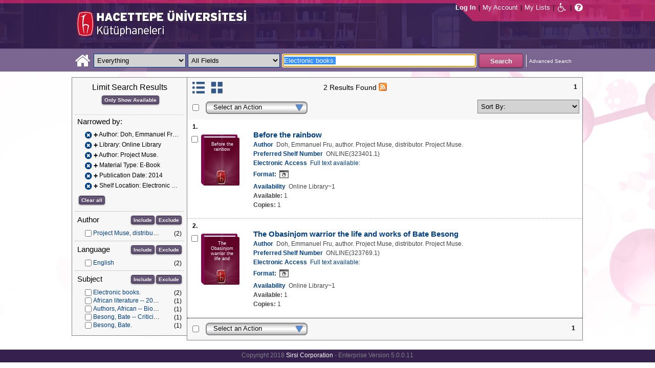

--- FILE ---
content_type: text/html;charset=UTF-8
request_url: https://katalog.hacettepe.edu.tr/client/en_US/default/search/results?qu=Electronic+books.&qf=AUTHOR%09Author%09Doh%2C+Emmanuel+Fru%2C+author.%09Doh%2C+Emmanuel+Fru%2C+author.&qf=LIBRARY%09Library%091%3AONLINE%09Online+Library&qf=AUTHOR%09Author%09Project+Muse.%09Project+Muse.&qf=ITYPE%09Material+Type%091%3AE-KITAP%09E-Book&qf=PUBDATE%09Publication+Date%092014%092014&qf=LOCATION%09Shelf+Location%091%3AELEKKUTUPH%09Electronic+Library&te=ILS
body_size: 81197
content:
<!DOCTYPE html PUBLIC "-//W3C//DTD XHTML 1.0 Strict//EN" "http://www.w3.org/TR/xhtml1/DTD/xhtml1-strict.dtd"><html xml:lang="en" lang="en" xmlns="http://www.w3.org/1999/xhtml"><head><!-- Master Google Analytics--><script src="/client/assets/5.0.0.9/stack/en_US/core.js" type="text/javascript"></script><script src="/client/assets/5.0.0.9/stack/en_US/CoreSearchStack.js" type="text/javascript"></script><script src="/client/assets/5.0.0.9/stack/en_US/BaseToolbarStack.js" type="text/javascript"></script><script src="/client/assets/5.0.0.9/stack/en_US/SearchTemplateStack.js" type="text/javascript"></script><script src="/client/assets/5.0.0.9/stack/en_US/DetailStack.js" type="text/javascript"></script><script src="/client/assets/5.0.0.9/stack/en_US/SearchDisplayCellStack.js" type="text/javascript"></script><script src="/client/assets/5.0.0.9/stack/en_US/SearchDisplayPanelStack.js" type="text/javascript"></script><script src="/client/assets/5.0.0.9/stack/en_US/HomepageStack.js" type="text/javascript"></script><script src="/client/assets/5.0.0.9/app/components/search/SmsDialog.js" type="text/javascript"></script><script src="/client/assets/5.0.0.9/app/components/search/ViewAllFacets.js" type="text/javascript"></script><script src="/client/assets/5.0.0.9/app/components/search/AddToLists.js" type="text/javascript"></script><script src="/client/assets/5.0.0.9/app/components/search/ResultActions.js" type="text/javascript"></script><script src="/client/assets/5.0.0.9/ctx//client/js/GooglePreview.js" type="text/javascript"></script><script type="text/javascript">
(function(i,s,o,g,r,a,m){i['GoogleAnalyticsObject']=r;i[r]=i[r]||function(){
(i[r].q=i[r].q||[]).push(arguments)},i[r].l=1*new Date();a=s.createElement(o),
m=s.getElementsByTagName(o)[0];a.async=1;a.src=g;m.parentNode.insertBefore(a,m)
})(window,document,'script','//www.google-analytics.com/analytics.js','__gaTracker');
__gaTracker('create', 'UA-72966417-1', 'auto', 'SirsiMaster');
__gaTracker('SirsiMaster.send', 'pageview', {'title': 'Search Results for Electronic books.'});
</script><script type="text/javascript">
__gaTracker('create', 'UA-59937079-1', 'auto');
__gaTracker('send', 'pageview', {'title': 'Search Results for Electronic books.'});
</script><!-- End Google Analytics--><meta content="Apache Tapestry Framework (version 5.3.8)" name="generator"/><meta content="chrome=1" http-equiv="X-UA-Compatible"/><link rel="shortcut icon" href="/client/assets/5.0.0.9/ctx//client/favicon.ico" type="image/vnd.mircrosoft.icon" id="favicon"/><script src="/custom/web/custom.js" type="text/javascript"></script><script async="true" src="https://www.google.com/books/jsapi.js" type="text/javascript"></script><title>Search Results for Electronic books.</title><script type="text/javascript" id="com_sirsi_ent_widgets">

var com_sirsi_ent_widgets = {
  "URLS" : {
    "proxy" : "client/",
    "baseUrl" : "client/en_US/default",
    "clcd" : {
      "clcdInfoUrl" : "/client/en_US/default/search/results.template.widgetsplatform:clcdinfo?qu=Electronic+books.&amp;qf=AUTHOR%09Author%09Doh%2C+Emmanuel+Fru%2C+author.%09Doh%2C+Emmanuel+Fru%2C+author.&amp;qf=LIBRARY%09Library%091%3AONLINE%09Online+Library&amp;qf=AUTHOR%09Author%09Project+Muse.%09Project+Muse.&amp;qf=ITYPE%09Material+Type%091%3AE-KITAP%09E-Book&amp;qf=PUBDATE%09Publication+Date%092014%092014&amp;qf=LOCATION%09Shelf+Location%091%3AELEKKUTUPH%09Electronic+Library&amp;te=ILS"
    },
    "eRC" : {
      "emailHoldUrl" : "/client/en_US/default/search/results.template.widgetsplatform:emailhold?qu=Electronic+books.&amp;qf=AUTHOR%09Author%09Doh%2C+Emmanuel+Fru%2C+author.%09Doh%2C+Emmanuel+Fru%2C+author.&amp;qf=LIBRARY%09Library%091%3AONLINE%09Online+Library&amp;qf=AUTHOR%09Author%09Project+Muse.%09Project+Muse.&amp;qf=ITYPE%09Material+Type%091%3AE-KITAP%09E-Book&amp;qf=PUBDATE%09Publication+Date%092014%092014&amp;qf=LOCATION%09Shelf+Location%091%3AELEKKUTUPH%09Electronic+Library&amp;te=ILS",
      "getEResourceUrl" : "/client/en_US/default/search/results.template.widgetsplatform:geteresource?qu=Electronic+books.&amp;qf=AUTHOR%09Author%09Doh%2C+Emmanuel+Fru%2C+author.%09Doh%2C+Emmanuel+Fru%2C+author.&amp;qf=LIBRARY%09Library%091%3AONLINE%09Online+Library&amp;qf=AUTHOR%09Author%09Project+Muse.%09Project+Muse.&amp;qf=ITYPE%09Material+Type%091%3AE-KITAP%09E-Book&amp;qf=PUBDATE%09Publication+Date%092014%092014&amp;qf=LOCATION%09Shelf+Location%091%3AELEKKUTUPH%09Electronic+Library&amp;te=ILS",
      "accountsUrl" : "/client/en_US/default/search/results.template.widgetsplatform:getaccounts?qu=Electronic+books.&amp;qf=AUTHOR%09Author%09Doh%2C+Emmanuel+Fru%2C+author.%09Doh%2C+Emmanuel+Fru%2C+author.&amp;qf=LIBRARY%09Library%091%3AONLINE%09Online+Library&amp;qf=AUTHOR%09Author%09Project+Muse.%09Project+Muse.&amp;qf=ITYPE%09Material+Type%091%3AE-KITAP%09E-Book&amp;qf=PUBDATE%09Publication+Date%092014%092014&amp;qf=LOCATION%09Shelf+Location%091%3AELEKKUTUPH%09Electronic+Library&amp;te=ILS",
      "placeHoldUrl" : "/client/en_US/default/search/results.template.widgetsplatform:placehold?qu=Electronic+books.&amp;qf=AUTHOR%09Author%09Doh%2C+Emmanuel+Fru%2C+author.%09Doh%2C+Emmanuel+Fru%2C+author.&amp;qf=LIBRARY%09Library%091%3AONLINE%09Online+Library&amp;qf=AUTHOR%09Author%09Project+Muse.%09Project+Muse.&amp;qf=ITYPE%09Material+Type%091%3AE-KITAP%09E-Book&amp;qf=PUBDATE%09Publication+Date%092014%092014&amp;qf=LOCATION%09Shelf+Location%091%3AELEKKUTUPH%09Electronic+Library&amp;te=ILS",
      "titleInfoUrl" : "/client/en_US/default/search/results.template.widgetsplatform:gettitlesinfo?qu=Electronic+books.&amp;qf=AUTHOR%09Author%09Doh%2C+Emmanuel+Fru%2C+author.%09Doh%2C+Emmanuel+Fru%2C+author.&amp;qf=LIBRARY%09Library%091%3AONLINE%09Online+Library&amp;qf=AUTHOR%09Author%09Project+Muse.%09Project+Muse.&amp;qf=ITYPE%09Material+Type%091%3AE-KITAP%09E-Book&amp;qf=PUBDATE%09Publication+Date%092014%092014&amp;qf=LOCATION%09Shelf+Location%091%3AELEKKUTUPH%09Electronic+Library&amp;te=ILS"
    }
  }
};

</script><link type="text/css" rel="stylesheet" href="/client/assets/5.0.0.9/core/default.css"/><link type="text/css" rel="stylesheet" href="/client/assets/5.0.0.9/core/tapestry-console.css"/><link type="text/css" rel="stylesheet" href="/client/assets/5.0.0.9/core/t5-alerts.css"/><link type="text/css" rel="stylesheet" href="/client/assets/5.0.0.9/core/tree.css"/><link type="text/css" rel="stylesheet" href="/client/assets/5.0.0.9/ctx//client/css/jquery-ui-1.8.12.custom.css"/><link type="text/css" rel="stylesheet" href="/client/assets/5.0.0.9/ctx//client/css/jquery-selectable.custom.css"/><link type="text/css" rel="stylesheet" href="/client/assets/5.0.0.9/ctx//client/css/vse/css/Discovery_base.css"/><link type="text/css" rel="stylesheet" href="/client/assets/5.0.0.9/ctx//client/css/format-types.css"/><link type="text/css" rel="stylesheet" href="/client/assets/5.0.0.9/app/components/search/suggest.css"/><link type="text/css" rel="stylesheet" href="/client/assets/5.0.0.9/ctx//client/css/vse/open.css"/></head><body><input value="false" id="fbAvailableHidden" type="hidden"></input><div class="header"><div class="headerWrapper"><div class="header_container" id="header"><div id="mainMenu"><div id="mainMenuContainer"><div id="libInfoContainer"><div class="loginLink"><a tabIndex="1" class="loginLink" onclick="com_sirsi_ent_login.loginFirst();">Log In</a></div><div class="pipeSeparator-light">|</div><div class="menuLink"><a tabIndex="2" onclick="com_sirsi_ent_login.loginFirst('https://katalog.hacettepe.edu.tr/client/en_US/default/search/account?')" class="loginLink" href="#">My Account</a></div><div class="pipeSeparator-light">|</div><div class="menuLink"><a tabIndex="3" href="/client/en_US/default/search/mylists?">My Lists</a></div></div><div id="languageSelector" class="menuLink"></div><div class="pipeSeparator-light">|</div><span id="adaModeDiv"><a tabIndex="4" title="Enable Accessibility Mode" class="ada_link" href="/client/en_US/default/search/results.template.header.mainmenu_0.adamode?qu=Electronic+books.&amp;qf=AUTHOR%09Author%09Doh%2C+Emmanuel+Fru%2C+author.%09Doh%2C+Emmanuel+Fru%2C+author.&amp;qf=LIBRARY%09Library%091%3AONLINE%09Online+Library&amp;qf=AUTHOR%09Author%09Project+Muse.%09Project+Muse.&amp;qf=ITYPE%09Material+Type%091%3AE-KITAP%09E-Book&amp;qf=PUBDATE%09Publication+Date%092014%092014&amp;qf=LOCATION%09Shelf+Location%091%3AELEKKUTUPH%09Electronic+Library&amp;te=ILS"><i alt="Enable Accessibility Mode" class="fa fa-wheelchair"></i></a></span><div class="pipeSeparator-light">|</div><a tabIndex="5" target="_blank" class="patron_help" id="patronHelp" href="/help/user-help_en_US/index.htm"><i alt="Help" title="Help" class="fa fa-question-circle"></i></a><div title="Security Reminder:" style="display: none;" id="logoutWarning" class="modalBody">Remember to clear the cache and close the browser window.</div></div></div><div id="logo_container" class="logo_container"><span><div class="logoContainer"><p><img src="/client/images/enterprise.png" alt="" /></p></div></span></div></div></div></div><div class="searchBoxWrapper nonmobile" id="searchBoxWrapper"><div id="searchBox"><div id="searchBoxCentered"><div class="basicSearch" id="basicSearch"><div id="searchBoxHomeLink"><a TABINDEX="6" href="/client/en_US/default/?"><i alt="Home" title="Home" class="fa fa-home"></i></a></div><div id="searchBoxStyleDiv" style=""><div id="searchBoxesWrapper"><form name="limitForm" class="searchBoxSection" onsubmit="javascript:return Tapestry.waitForPage(event);" action="/client/en_US/default/search/results.template.header.searchbox.form?qu=Electronic+books.&amp;qf=AUTHOR%09Author%09Doh%2C+Emmanuel+Fru%2C+author.%09Doh%2C+Emmanuel+Fru%2C+author.&amp;qf=LIBRARY%09Library%091%3AONLINE%09Online+Library&amp;qf=AUTHOR%09Author%09Project+Muse.%09Project+Muse.&amp;qf=ITYPE%09Material+Type%091%3AE-KITAP%09E-Book&amp;qf=PUBDATE%09Publication+Date%092014%092014&amp;qf=LOCATION%09Shelf+Location%091%3AELEKKUTUPH%09Electronic+Library&amp;te=ILS" method="post" id="form"><div class="t-invisible"><input value="qkrufy0Olp+cpMNyjEcsvztB3ZA=:H4sIAAAAAAAAAK2OMU7DQBBFh0ip0oHgBNCuG9IAAlmKqCyEYkE/Xg/2orV3mR3HpuEonABxiRR03IED0FKlwE6QaEFKN5on/fdePmHcnsNZIGRdRnMKjZVwIlR5i0KqJMyJ1QZnrvu5rKmM5Ox87to6MEwdFwo96pKUoKcg/DhV2jFZk6kMA6k465+o5dKQzQ9TksYf3SwnH/tvqxHsJDDRrhZ29gorEthN7nGBkcW6iFJhUxennRfY2+iTQT/r9bNev4X8+L/51+w0hZA2WWVCMK5evubHd1/P7yOAzrcxXPy5iJ2rAg9Ko6VfWqBt+ukHeAIQOFjj+S++XeMtGAbB+BtS/dWL/wEAAA==" name="t:formdata" type="hidden"></input></div><label for="searchLimitDropDown" class="hidden">Search Limit</label><select onchange="javascript:sboxRstManager.onChange()" title="Select Search Limit" class="dropDown searchLimitDropDown" TABINDEX="7" id="searchLimitDropDown" name="searchLimitDropDown"><option value="">Everything</option><optgroup label="----------"><option value="BEBOOKS">E-Book</option><option value="BSURELI">Journals</option><option value="BBEYTEPE">Beytepe Library</option><option value="BHEALTHSCIENCE">Health Sciences Library</option><option value="BCONSERVATORY">Conservatory Library</option><option value="BLAW">Law Library</option><option value="BSOCIAL">Social Sciences Vocational High School</option><option value="BDVDCOLLECTION">DVD Collection</option><option value="BBILGEKULA">Prof.Dr. Onur Bilge Kula Collection</option></optgroup></select><img id="searchLimitDropDown_icon" class="t-error-icon t-invisible" alt="" src="/client/assets/5.0.0.9/core/spacer.gif"/><label for="roomsRestrictionValues" class="hidden">Rooms Restriction Values</label><select aria-hidden="true" class="hidden" id="roomsRestrictionValues" name="roomsRestrictionValues"><option value="">All Fields</option><option value="false|||TITLE|||Title">Title</option><option value="false|||AUTHOR|||Author">Author</option><option value="false|||SUBJECT|||Subject">Subject</option><option value="false|||ISBN|||ISBN">ISBN</option><option value="false|||ISSN|||ISSN">ISSN</option></select><img id="roomsRestrictionValues_icon" class="t-error-icon t-invisible" alt="" src="/client/assets/5.0.0.9/core/spacer.gif"/></form><div class="hidden" id="rTabIndex">8</div><div class="searchBoxSection t-zone" id="restrictionZone"><form name="selectForm" onsubmit="javascript:return Tapestry.waitForPage(event);" action="/client/en_US/default/search/results.template.header.searchbox.form_0?qu=Electronic+books.&amp;qf=AUTHOR%09Author%09Doh%2C+Emmanuel+Fru%2C+author.%09Doh%2C+Emmanuel+Fru%2C+author.&amp;qf=LIBRARY%09Library%091%3AONLINE%09Online+Library&amp;qf=AUTHOR%09Author%09Project+Muse.%09Project+Muse.&amp;qf=ITYPE%09Material+Type%091%3AE-KITAP%09E-Book&amp;qf=PUBDATE%09Publication+Date%092014%092014&amp;qf=LOCATION%09Shelf+Location%091%3AELEKKUTUPH%09Electronic+Library&amp;te=ILS" method="post" id="form_0"><div class="t-invisible"><input value="zdWO09eJU/YgHFrh2xUOpHA8y/E=:H4sIAAAAAAAAAK2OMUoEQRBF2wWjzRRvoGlP4iYqwsJitIg4eIDq7nKmpaerqapxx8t4AvESG5h5Bw9gamRgi4mpYPr/57/39G52N+fmTBDY9801yphUThSHkkDR9ggB2f7UjibLKMrRa6QcmEqgTRY2C+LOQgHfo1Uo35uHhfXEmKKzDgTt0tUQvF5ETOGwRR3L0c12/nbw8jkzO2sz95SVKV3CgGr21ndwD02C3DVtBebudCpq9n/hVxW/qvh/0F/+Vf+KyaNIO7ohitSz7XM4vv14fJ0ZM5UvxmVt3VUBAAA=" name="t:formdata" type="hidden"></input></div><label for="restrictionDropDown" class="hidden">Search Field</label><select onchange="javascript:sboxRstManager.onRestrictionChange(this.value);" title="Select Search Field" class="dropDown restrictionDropDown" id="restrictionDropDown" name="restrictionDropDown"><option value="_PLACEHOLDER_">All Fields</option></select><img id="restrictionDropDown_icon" class="t-error-icon t-invisible" alt="" src="/client/assets/5.0.0.9/core/spacer.gif"/></form></div><form name="searchForm" class="searchBoxSection" onsubmit="javascript:return Tapestry.waitForPage(event);" action="/client/en_US/default/search/results.template.header.searchbox.searchform?qu=Electronic+books.&amp;qf=AUTHOR%09Author%09Doh%2C+Emmanuel+Fru%2C+author.%09Doh%2C+Emmanuel+Fru%2C+author.&amp;qf=LIBRARY%09Library%091%3AONLINE%09Online+Library&amp;qf=AUTHOR%09Author%09Project+Muse.%09Project+Muse.&amp;qf=ITYPE%09Material+Type%091%3AE-KITAP%09E-Book&amp;qf=PUBDATE%09Publication+Date%092014%092014&amp;qf=LOCATION%09Shelf+Location%091%3AELEKKUTUPH%09Electronic+Library&amp;te=ILS" method="post" id="searchForm"><div class="t-invisible"><input value="ApIAeNXpwvna2JIw0nN8/Th8Y28=:H4sIAAAAAAAAAKWSv0oDQRDGJ4GAGAsRLOy1EdkU5hRNYxQEIYh4aL+3N15W9m4vu3NJbKx8CRufQKz0CVLY+Q4+gI2FlYX3J4J/QC6m2/1m5pvfwHf7ArXBBjQtciO6jWO0iSK7TRjGihOyLnIfDSvKnh4y4iZA6nOVoDXgaBMwHnPRxbQSoyVz4TChDSrpMY9bZG0vFbmgfYnKX3aRknjlZFR/Xnx8r0KlA3WhIzJaHfIQCRY657zPG4pHQcMlI6OgNYwJ6sXa02ztFLjtSXGPjBZorZt4obRW6mh05zfP3m6eqgDDeODAemkSJUM5BunBJQDBbC4VN/3PKTOqDVqwVXrWZDdLQekp31jmvxQKomlcC641WC3t0PsEqfQmmytWbYJTemT8Soh0lGZi589MCB3GOsKILMtDQL8jce2+Lj3cX+1VodqBGaFk2n3gZ1xZulFhmApZunMpS/NcgbCbI/z4fgD3Slr5kQMAAA==" name="t:formdata" type="hidden"></input></div><label for="targetValue" class="hidden">Target Value</label><input class="hidden targetValue" value="ILS:DIRECT" id="targetValue" name="targetValue" type="text"></input><img id="targetValue_icon" class="t-error-icon t-invisible" alt="" src="/client/assets/5.0.0.9/core/spacer.gif"/><label for="limitValue" class="hidden">Limit Value</label><input class="hidden limitValue" value="" id="limitValue" name="limitValue" type="text"></input><img id="limitValue_icon" class="t-error-icon t-invisible" alt="" src="/client/assets/5.0.0.9/core/spacer.gif"/><label for="restrictionValue" class="hidden">Restriction Value</label><input class="hidden restrictionValue" value="" id="restrictionValue" name="restrictionValue" type="text"></input><img id="restrictionValue_icon" class="t-error-icon t-invisible" alt="" src="/client/assets/5.0.0.9/core/spacer.gif"/><div id="dropDown" class="dropDownHidden"></div><div class="normalSearchBoxDiv" id="searchField"><label for="q" class="hidden">Search For:</label><input size="100" autocomplete="off" maxlength="256" accessKey="s" title="Search For:" TABINDEX="9" value="Electronic books." id="q" name="q" type="text"></input><img id="q_icon" class="t-error-icon t-invisible" alt="" src="/client/assets/5.0.0.9/core/spacer.gif"/></div><div id="buttonsWrapper"><input title="Search" class="button" value="Search" TABINDEX="10" id="searchButton" name="searchButton" type="submit"></input></div></form></div><div id="searchBoxAdvancedLink"><a title="Advanced Search" TABINDEX="11" href="/client/en_US/default/search/advanced?">Advanced Search</a></div></div></div></div></div></div><div class="quicksearchWrapper" id="quicksearchWrapper"><div class="quicksearchBar" id="quicksearchBar"></div></div><div id="content" class="nonmobile"><div class="emailModalDialogContainer" id="emailModalDialogContainer"><div class="tblHtIE9Fix t-zone" id="emailModalDialogZone"></div></div><div class="tblHtIE9Fix t-zone" id="smsModalDialogZone"></div><div class="searchView" id="searchViewDISCOVERY_ALL"><div class="searchResults_wrapper"><div class="searchLimitsColumn"><!-- Mobile results will be handled inside ResultsToolbarMobile --><div class="limitcolumn_wrapper" id="limitcolumn_wrapper"><span class="limitcolumn_title" id="limitcolumn_title">Limit Search Results</span><div class="limitcolumn_availability" id="limitcolumn_availability"><form onsubmit="javascript:return Tapestry.waitForPage(event);" action="/client/en_US/default/search/results.displaypanel.limitcolumn.onlyavailableform/qu$003dElectronic$002bbooks.$0026qf$003dAUTHOR$002509Author$002509Doh$00252C$002bEmmanuel$002bFru$00252C$002bauthor.$002509Doh$00252C$002bEmmanuel$002bFru$00252C$002bauthor.$0026qf$003dLIBRARY$002509Library$0025091$00253AONLINE$002509Online$002bLibrary$0026qf$003dAUTHOR$002509Author$002509Project$002bMuse.$002509Project$002bMuse.$0026qf$003dITYPE$002509Material$002bType$0025091$00253AE-KITAP$002509E-Book$0026qf$003dPUBDATE$002509Publication$002bDate$0025092014$0025092014$0026qf$003dLOCATION$002509Shelf$002bLocation$0025091$00253AELEKKUTUPH$002509Electronic$002bLibrary$0026te$003dILS$0026av$003d0?qu=Electronic+books.&amp;qf=AUTHOR%09Author%09Doh%2C+Emmanuel+Fru%2C+author.%09Doh%2C+Emmanuel+Fru%2C+author.&amp;qf=LIBRARY%09Library%091%3AONLINE%09Online+Library&amp;qf=AUTHOR%09Author%09Project+Muse.%09Project+Muse.&amp;qf=ITYPE%09Material+Type%091%3AE-KITAP%09E-Book&amp;qf=PUBDATE%09Publication+Date%092014%092014&amp;qf=LOCATION%09Shelf+Location%091%3AELEKKUTUPH%09Electronic+Library&amp;te=ILS" method="post" id="onlyAvailableForm"><div class="t-invisible"><input value="+x3kqIkM6QuL2luo0WXbqvgttQg=:H4sIAAAAAAAAAEWOO6oCQRBFS0EQzMzMjXsEMdFEMBIGEWcBUrbF2FL9savHT2LkJtyDoS7LxBU4+IIX3XvgXLiPN7ROA1BCGPUuW5FUnGS8NRIYLwEdsWJjTdKeK+uUVJsaJMLUx1JhQL0jlTCQpHgZKe0jsdnUaYN35JKo4rfoL6PXJPIjEePdvfj0Xs/brAnNHNqaTW3Ptwm6+R6PmDG6MitSNK6c5NAhJlsLC7R0gCs0ziFB++/MevhfB19baFgi0AAAAA==" name="t:formdata" type="hidden"></input></div><input title="Show only materials which are available in search results." class="button btn-available" value="Only Show Available" id="submit_3" name="submit_0" type="submit"></input></form></div><div class="clear"></div><div id="breadCrumbsContainer"><div id="breadCrumbs" class="breadCrumbs"><div class="facetTitle">
Narrowed by:
</div><div class="clear"></div><dt class="crumb"><dl class="facetCrumb"><a href="/client/en_US/default/search/results.displaypanel.limitcolumn.removecrumb?qu=Electronic+books.&amp;qf=LIBRARY%09Library%091%3AONLINE%09Online+Library&amp;qf=AUTHOR%09Author%09Project+Muse.%09Project+Muse.&amp;qf=ITYPE%09Material+Type%091%3AE-KITAP%09E-Book&amp;qf=PUBDATE%09Publication+Date%092014%092014&amp;qf=LOCATION%09Shelf+Location%091%3AELEKKUTUPH%09Electronic+Library&amp;te=ILS"><i title="Author:
 Doh, Emmanuel Fru, author.
" alt="Delete search term Doh, Emmanuel Fru, author." class="fa fa-times-circle"></i></a><div title="+Author: Doh, Emmanuel Fru, author." class="crumbText"><span class="crumbFieldInclusion">+</span><div class="crumbFieldAndCaption ellipsis"> Author: Doh, Emmanuel Fru, author.</div></div><div class="clear"></div></dl><dl class="facetCrumb"><a href="/client/en_US/default/search/results.displaypanel.limitcolumn.removecrumb?qu=Electronic+books.&amp;qf=AUTHOR%09Author%09Doh%2C+Emmanuel+Fru%2C+author.%09Doh%2C+Emmanuel+Fru%2C+author.&amp;qf=AUTHOR%09Author%09Project+Muse.%09Project+Muse.&amp;qf=ITYPE%09Material+Type%091%3AE-KITAP%09E-Book&amp;qf=PUBDATE%09Publication+Date%092014%092014&amp;qf=LOCATION%09Shelf+Location%091%3AELEKKUTUPH%09Electronic+Library&amp;te=ILS"><i title="Library:
 Online Library
" alt="Delete search term Online Library" class="fa fa-times-circle"></i></a><div title="+Library: Online Library" class="crumbText"><span class="crumbFieldInclusion">+</span><div class="crumbFieldAndCaption ellipsis"> Library: Online Library</div></div><div class="clear"></div></dl><dl class="facetCrumb"><a href="/client/en_US/default/search/results.displaypanel.limitcolumn.removecrumb?qu=Electronic+books.&amp;qf=AUTHOR%09Author%09Doh%2C+Emmanuel+Fru%2C+author.%09Doh%2C+Emmanuel+Fru%2C+author.&amp;qf=LIBRARY%09Library%091%3AONLINE%09Online+Library&amp;qf=ITYPE%09Material+Type%091%3AE-KITAP%09E-Book&amp;qf=PUBDATE%09Publication+Date%092014%092014&amp;qf=LOCATION%09Shelf+Location%091%3AELEKKUTUPH%09Electronic+Library&amp;te=ILS"><i title="Author:
 Project Muse.
" alt="Delete search term Project Muse." class="fa fa-times-circle"></i></a><div title="+Author: Project Muse." class="crumbText"><span class="crumbFieldInclusion">+</span><div class="crumbFieldAndCaption ellipsis"> Author: Project Muse.</div></div><div class="clear"></div></dl><dl class="facetCrumb"><a href="/client/en_US/default/search/results.displaypanel.limitcolumn.removecrumb?qu=Electronic+books.&amp;qf=AUTHOR%09Author%09Doh%2C+Emmanuel+Fru%2C+author.%09Doh%2C+Emmanuel+Fru%2C+author.&amp;qf=LIBRARY%09Library%091%3AONLINE%09Online+Library&amp;qf=AUTHOR%09Author%09Project+Muse.%09Project+Muse.&amp;qf=PUBDATE%09Publication+Date%092014%092014&amp;qf=LOCATION%09Shelf+Location%091%3AELEKKUTUPH%09Electronic+Library&amp;te=ILS"><i title="Material Type:
 E-Book
" alt="Delete search term E-Book" class="fa fa-times-circle"></i></a><div title="+Material Type: E-Book" class="crumbText"><span class="crumbFieldInclusion">+</span><div class="crumbFieldAndCaption ellipsis"> Material Type: E-Book</div></div><div class="clear"></div></dl><dl class="facetCrumb"><a href="/client/en_US/default/search/results.displaypanel.limitcolumn.removecrumb?qu=Electronic+books.&amp;qf=AUTHOR%09Author%09Doh%2C+Emmanuel+Fru%2C+author.%09Doh%2C+Emmanuel+Fru%2C+author.&amp;qf=LIBRARY%09Library%091%3AONLINE%09Online+Library&amp;qf=AUTHOR%09Author%09Project+Muse.%09Project+Muse.&amp;qf=ITYPE%09Material+Type%091%3AE-KITAP%09E-Book&amp;qf=LOCATION%09Shelf+Location%091%3AELEKKUTUPH%09Electronic+Library&amp;te=ILS"><i title="Publication Date:
 2014
" alt="Delete search term 2014" class="fa fa-times-circle"></i></a><div title="+Publication Date: 2014" class="crumbText"><span class="crumbFieldInclusion">+</span><div class="crumbFieldAndCaption ellipsis"> Publication Date: 2014</div></div><div class="clear"></div></dl><dl class="facetCrumb"><a href="/client/en_US/default/search/results.displaypanel.limitcolumn.removecrumb?qu=Electronic+books.&amp;qf=AUTHOR%09Author%09Doh%2C+Emmanuel+Fru%2C+author.%09Doh%2C+Emmanuel+Fru%2C+author.&amp;qf=LIBRARY%09Library%091%3AONLINE%09Online+Library&amp;qf=AUTHOR%09Author%09Project+Muse.%09Project+Muse.&amp;qf=ITYPE%09Material+Type%091%3AE-KITAP%09E-Book&amp;qf=PUBDATE%09Publication+Date%092014%092014&amp;te=ILS"><i title="Shelf Location:
 Electronic Library
" alt="Delete search term Electronic Library" class="fa fa-times-circle"></i></a><div title="+Shelf Location: Electronic Library" class="crumbText"><span class="crumbFieldInclusion">+</span><div class="crumbFieldAndCaption ellipsis"> Shelf Location: Electronic Library</div></div><div class="clear"></div></dl></dt><div class="clear"></div><div id="clearAllCrumbs" class="clearAllCrumbs"><form onsubmit="javascript:return Tapestry.waitForPage(event);" action="/client/en_US/default/search/results.displaypanel.limitcolumn.clearallcrumbsform/qu$003dElectronic$002bbooks.$0026te$003dILS?qu=Electronic+books.&amp;qf=AUTHOR%09Author%09Doh%2C+Emmanuel+Fru%2C+author.%09Doh%2C+Emmanuel+Fru%2C+author.&amp;qf=LIBRARY%09Library%091%3AONLINE%09Online+Library&amp;qf=AUTHOR%09Author%09Project+Muse.%09Project+Muse.&amp;qf=ITYPE%09Material+Type%091%3AE-KITAP%09E-Book&amp;qf=PUBDATE%09Publication+Date%092014%092014&amp;qf=LOCATION%09Shelf+Location%091%3AELEKKUTUPH%09Electronic+Library&amp;te=ILS" method="post" id="clearAllCrumbsForm"><div class="t-invisible"><input value="aTuJiOFFlJTHefH2Ru8K2bUJhkY=:H4sIAAAAAAAAAEWOO6oCQRBFS0EQzF72cuMeFUw0eWAkDCLOAqRsi7Gl+mNXj5/EyE24B0NdlokrcBDhRfceOBfu7QmtwwB6Qhj1JluQVJxktDYSGE8BHbFiY03SnivrlFSrGpZ9ifDnY6kwoN6QShhIUjwNlfaR2KzqtME7cklU8dl059FrEvmQiPHuWrx+H/fLpAnNHNqaTW1P1wl+8i3uMWN0ZVakaFw5zqFDTLYWZmhpB2doHEOC9vfO8L/233XS3gvSAAAA" name="t:formdata" type="hidden"></input></div><input title="Clear all" class="button" value="Clear all" id="submit_5" name="submit_1" type="submit"></input></form></div><div class="clear"></div></div></div><div class="clear"></div><div volatile="true" class="facet"><form id="facetFormAUTHOR"><div class="facetTitleRow"><div class="facetTitle">
Author
</div><div class="limitcolumn_button"><button onclick="doFacets('AUTHOR',  'Author', 'Inclusion', 'Graph', 'true')" title="Include in search results" class="button" value="Include" name="Include" type="button">
Include
</button><button onclick="doFacets('AUTHOR', 'Author', 'Exclusion', 'Graph', 'true')" title="Exclude from search results" class="button" value="Exclude" name="Exclude" type="button">
Exclude
</button></div><div class="clear"></div></div><div id="facetAUTHOR"><div volatile="true" class="navigator shown facetItem"><div class="navigatorCheckBox"><input title="Project Muse, distributor." value="Project Muse, distributor.@@NAVDELIM@@Project Muse, distributor." class="checkbox" type="checkbox"></input></div><span title="Project Muse, distributor." class="navigatorName"><a title="Project Muse, distributor." href="/client/en_US/default/search/results.displaypanel.limitcolumn.navigatorclick?qu=Electronic+books.&amp;qf=AUTHOR%09Author%09Doh%2C+Emmanuel+Fru%2C+author.%09Doh%2C+Emmanuel+Fru%2C+author.&amp;qf=LIBRARY%09Library%091%3AONLINE%09Online+Library&amp;qf=AUTHOR%09Author%09Project+Muse.%09Project+Muse.&amp;qf=ITYPE%09Material+Type%091%3AE-KITAP%09E-Book&amp;qf=PUBDATE%09Publication+Date%092014%092014&amp;qf=LOCATION%09Shelf+Location%091%3AELEKKUTUPH%09Electronic+Library&amp;qf=AUTHOR%09Author%09Project+Muse%2C+distributor.%09Project+Muse%2C+distributor.&amp;te=ILS">
Project Muse, distributor.
</a></span><div class="navigatorCount">
(2)
</div><div class="clear"></div></div></div></form><div class="clear"></div></div><div volatile="true" class="facet"><form id="facetFormLANGUAGE"><div class="facetTitleRow"><div class="facetTitle">
Language
</div><div class="limitcolumn_button"><button onclick="doFacets('LANGUAGE',  'Language', 'Inclusion', 'Graph', 'true')" title="Include in search results" class="button" value="Include" name="Include" type="button">
Include
</button><button onclick="doFacets('LANGUAGE', 'Language', 'Exclusion', 'Graph', 'true')" title="Exclude from search results" class="button" value="Exclude" name="Exclude" type="button">
Exclude
</button></div><div class="clear"></div></div><div id="facetLANGUAGE"><div volatile="true" class="navigator shown facetItem"><div class="navigatorCheckBox"><input title="English" value="ENG@@NAVDELIM@@English" class="checkbox" type="checkbox"></input></div><span title="English" class="navigatorName"><a title="English" href="/client/en_US/default/search/results.displaypanel.limitcolumn.navigatorclick?qu=Electronic+books.&amp;qf=AUTHOR%09Author%09Doh%2C+Emmanuel+Fru%2C+author.%09Doh%2C+Emmanuel+Fru%2C+author.&amp;qf=LIBRARY%09Library%091%3AONLINE%09Online+Library&amp;qf=AUTHOR%09Author%09Project+Muse.%09Project+Muse.&amp;qf=ITYPE%09Material+Type%091%3AE-KITAP%09E-Book&amp;qf=PUBDATE%09Publication+Date%092014%092014&amp;qf=LOCATION%09Shelf+Location%091%3AELEKKUTUPH%09Electronic+Library&amp;qf=LANGUAGE%09Language%09ENG%09English&amp;te=ILS">
English
</a></span><div class="navigatorCount">
(2)
</div><div class="clear"></div></div></div></form><div class="clear"></div></div><div volatile="true" class="facet"><form id="facetFormSUBJECT"><div class="facetTitleRow"><div class="facetTitle">
Subject
</div><div class="limitcolumn_button"><button onclick="doFacets('SUBJECT',  'Subject', 'Inclusion', 'Graph', 'true')" title="Include in search results" class="button" value="Include" name="Include" type="button">
Include
</button><button onclick="doFacets('SUBJECT', 'Subject', 'Exclusion', 'Graph', 'true')" title="Exclude from search results" class="button" value="Exclude" name="Exclude" type="button">
Exclude
</button></div><div class="clear"></div></div><div id="facetSUBJECT"><div volatile="true" class="navigator shown facetItem"><div class="navigatorCheckBox"><input title="Electronic books." value="Electronic books.@@NAVDELIM@@Electronic books." class="checkbox" type="checkbox"></input></div><span title="Electronic books." class="navigatorName"><a title="Electronic books." href="/client/en_US/default/search/results.displaypanel.limitcolumn.navigatorclick?qu=Electronic+books.&amp;qf=AUTHOR%09Author%09Doh%2C+Emmanuel+Fru%2C+author.%09Doh%2C+Emmanuel+Fru%2C+author.&amp;qf=LIBRARY%09Library%091%3AONLINE%09Online+Library&amp;qf=AUTHOR%09Author%09Project+Muse.%09Project+Muse.&amp;qf=ITYPE%09Material+Type%091%3AE-KITAP%09E-Book&amp;qf=PUBDATE%09Publication+Date%092014%092014&amp;qf=LOCATION%09Shelf+Location%091%3AELEKKUTUPH%09Electronic+Library&amp;qf=SUBJECT%09Subject%09Electronic+books.%09Electronic+books.&amp;te=ILS">
Electronic books.
</a></span><div class="navigatorCount">
(2)
</div><div class="clear"></div></div><div volatile="true" class="navigator shown facetItem"><div class="navigatorCheckBox"><input title="African literature -- 20th century -- History and criticism." value="African literature -- 20th century -- History and criticism.@@NAVDELIM@@African literature -- 20th century -- History and criticism." class="checkbox" type="checkbox"></input></div><span title="African literature -- 20th century -- History and criticism." class="navigatorName"><a title="African literature -- 20th century -- History and criticism." href="/client/en_US/default/search/results.displaypanel.limitcolumn.navigatorclick?qu=Electronic+books.&amp;qf=AUTHOR%09Author%09Doh%2C+Emmanuel+Fru%2C+author.%09Doh%2C+Emmanuel+Fru%2C+author.&amp;qf=LIBRARY%09Library%091%3AONLINE%09Online+Library&amp;qf=AUTHOR%09Author%09Project+Muse.%09Project+Muse.&amp;qf=ITYPE%09Material+Type%091%3AE-KITAP%09E-Book&amp;qf=PUBDATE%09Publication+Date%092014%092014&amp;qf=LOCATION%09Shelf+Location%091%3AELEKKUTUPH%09Electronic+Library&amp;qf=SUBJECT%09Subject%09African+literature+--+20th+century+--+History+and+criticism.%09African+literature+--+20th+century+--+History+and+criticism.&amp;te=ILS">
African literature -- 20th century -- History and criticism.
</a></span><div class="navigatorCount">
(1)
</div><div class="clear"></div></div><div volatile="true" class="navigator shown facetItem"><div class="navigatorCheckBox"><input title="Authors, African -- Biography." value="Authors, African -- Biography.@@NAVDELIM@@Authors, African -- Biography." class="checkbox" type="checkbox"></input></div><span title="Authors, African -- Biography." class="navigatorName"><a title="Authors, African -- Biography." href="/client/en_US/default/search/results.displaypanel.limitcolumn.navigatorclick?qu=Electronic+books.&amp;qf=AUTHOR%09Author%09Doh%2C+Emmanuel+Fru%2C+author.%09Doh%2C+Emmanuel+Fru%2C+author.&amp;qf=LIBRARY%09Library%091%3AONLINE%09Online+Library&amp;qf=AUTHOR%09Author%09Project+Muse.%09Project+Muse.&amp;qf=ITYPE%09Material+Type%091%3AE-KITAP%09E-Book&amp;qf=PUBDATE%09Publication+Date%092014%092014&amp;qf=LOCATION%09Shelf+Location%091%3AELEKKUTUPH%09Electronic+Library&amp;qf=SUBJECT%09Subject%09Authors%2C+African+--+Biography.%09Authors%2C+African+--+Biography.&amp;te=ILS">
Authors, African -- Biography.
</a></span><div class="navigatorCount">
(1)
</div><div class="clear"></div></div><div volatile="true" class="navigator shown facetItem"><div class="navigatorCheckBox"><input title="Besong, Bate -- Criticism and interpretation." value="Besong, Bate -- Criticism and interpretation.@@NAVDELIM@@Besong, Bate -- Criticism and interpretation." class="checkbox" type="checkbox"></input></div><span title="Besong, Bate -- Criticism and interpretation." class="navigatorName"><a title="Besong, Bate -- Criticism and interpretation." href="/client/en_US/default/search/results.displaypanel.limitcolumn.navigatorclick?qu=Electronic+books.&amp;qf=AUTHOR%09Author%09Doh%2C+Emmanuel+Fru%2C+author.%09Doh%2C+Emmanuel+Fru%2C+author.&amp;qf=LIBRARY%09Library%091%3AONLINE%09Online+Library&amp;qf=AUTHOR%09Author%09Project+Muse.%09Project+Muse.&amp;qf=ITYPE%09Material+Type%091%3AE-KITAP%09E-Book&amp;qf=PUBDATE%09Publication+Date%092014%092014&amp;qf=LOCATION%09Shelf+Location%091%3AELEKKUTUPH%09Electronic+Library&amp;qf=SUBJECT%09Subject%09Besong%2C+Bate+--+Criticism+and+interpretation.%09Besong%2C+Bate+--+Criticism+and+interpretation.&amp;te=ILS">
Besong, Bate -- Criticism and interpretation.
</a></span><div class="navigatorCount">
(1)
</div><div class="clear"></div></div><div volatile="true" class="navigator shown facetItem"><div class="navigatorCheckBox"><input title="Besong, Bate." value="Besong, Bate.@@NAVDELIM@@Besong, Bate." class="checkbox" type="checkbox"></input></div><span title="Besong, Bate." class="navigatorName"><a title="Besong, Bate." href="/client/en_US/default/search/results.displaypanel.limitcolumn.navigatorclick?qu=Electronic+books.&amp;qf=AUTHOR%09Author%09Doh%2C+Emmanuel+Fru%2C+author.%09Doh%2C+Emmanuel+Fru%2C+author.&amp;qf=LIBRARY%09Library%091%3AONLINE%09Online+Library&amp;qf=AUTHOR%09Author%09Project+Muse.%09Project+Muse.&amp;qf=ITYPE%09Material+Type%091%3AE-KITAP%09E-Book&amp;qf=PUBDATE%09Publication+Date%092014%092014&amp;qf=LOCATION%09Shelf+Location%091%3AELEKKUTUPH%09Electronic+Library&amp;qf=SUBJECT%09Subject%09Besong%2C+Bate.%09Besong%2C+Bate.&amp;te=ILS">
Besong, Bate.
</a></span><div class="navigatorCount">
(1)
</div><div class="clear"></div></div></div></form><div class="clear"></div></div><form onsubmit="javascript:return Tapestry.waitForPage(event);" action="/client/en_US/default/search/results.displaypanel.limitcolumn.navigatorsubmitform/qu$003dElectronic$002bbooks.$0026qf$003dAUTHOR$002509Author$002509Doh$00252C$002bEmmanuel$002bFru$00252C$002bauthor.$002509Doh$00252C$002bEmmanuel$002bFru$00252C$002bauthor.$0026qf$003dLIBRARY$002509Library$0025091$00253AONLINE$002509Online$002bLibrary$0026qf$003dAUTHOR$002509Author$002509Project$002bMuse.$002509Project$002bMuse.$0026qf$003dITYPE$002509Material$002bType$0025091$00253AE-KITAP$002509E-Book$0026qf$003dPUBDATE$002509Publication$002bDate$0025092014$0025092014$0026qf$003dLOCATION$002509Shelf$002bLocation$0025091$00253AELEKKUTUPH$002509Electronic$002bLibrary$0026te$003dILS/true?qu=Electronic+books.&amp;qf=AUTHOR%09Author%09Doh%2C+Emmanuel+Fru%2C+author.%09Doh%2C+Emmanuel+Fru%2C+author.&amp;qf=LIBRARY%09Library%091%3AONLINE%09Online+Library&amp;qf=AUTHOR%09Author%09Project+Muse.%09Project+Muse.&amp;qf=ITYPE%09Material+Type%091%3AE-KITAP%09E-Book&amp;qf=PUBDATE%09Publication+Date%092014%092014&amp;qf=LOCATION%09Shelf+Location%091%3AELEKKUTUPH%09Electronic+Library&amp;te=ILS" method="post" id="navigatorSubmitForm"><div class="t-invisible"><input value="GWd5YmDhni9UhkdFnRWl9HjjlX4=:H4sIAAAAAAAAAK2Tv04bQRDGJ5aQIqFQRKCI1El7bnASJQFi/klIFrKw8gBze4O90d7usjuHTZOKl6DhCRBV8gQUdLwDD5AmRSoKdve4pIgSGeTu9M3MNz/dznf+A+bGa/DREzoxau+TrxT794X0VuGxRU0qU7KULIyqSp0doCDWeCSHyMZ5dlIPvYOOccMMLYoRZYyWQuG4kwnjSMk8y9FT1s2DiIJ3JKni1YC4sq8/X87fLF3dtuBJD+aF0eyM2sOSGJ73vuARthXqYXuQtnyYWIbFtH+v2V9XZsDffSh/3xlB3g+qvJTeS6MvL4qVg19n1y2AiR13Yf1BRFILVUUbmtx/+EP4CsDwItV3m/p2U5/BirhhbrwFG9P6BL3KC2Ry4VkouZLGXFHR0L6Uvl/lW6FlP7bsxJbtumU2i2rmt9CZ3iqNW3SkucF8Jn1C6yf10XY1zDt4M+00KiVGUhXJwzc0C0HejHJi8o83rHnWYXXa8T9BiHfMecUcLs/Bp//GQZjShjMKvzNL989/p+F08HP5+7eTzRa0evBUKBm6d9PjxaSTojIIMelJisle+s1Se24kln/pd1ZrHma3BAAA" name="t:formdata" type="hidden"></input></div><textarea style="display:none;" id="facetNavigatorString" name="facetNavigatorString"></textarea><img id="facetNavigatorString_icon" class="t-error-icon t-invisible" alt="" src="/client/assets/5.0.0.9/core/spacer.gif"/><textarea style="display:none;" id="facetInclusionExclusion" name="facetInclusionExclusion"></textarea><img id="facetInclusionExclusion_icon" class="t-error-icon t-invisible" alt="" src="/client/assets/5.0.0.9/core/spacer.gif"/><textarea style="display:none;" id="isPubDateRangeFacetEnabled" name="isPubDateRangeFacetEnabled">false</textarea><img id="isPubDateRangeFacetEnabled_icon" class="t-error-icon t-invisible" alt="" src="/client/assets/5.0.0.9/core/spacer.gif"/><textarea style="display:none;" id="isFacetParent" name="isFacetParent"></textarea><img id="isFacetParent_icon" class="t-error-icon t-invisible" alt="" src="/client/assets/5.0.0.9/core/spacer.gif"/><textarea style="display:none;" id="allChildFacets" name="allChildFacets"></textarea><img id="allChildFacets_icon" class="t-error-icon t-invisible" alt="" src="/client/assets/5.0.0.9/core/spacer.gif"/><input style="display:none;" id="navigatorSubmitButton" name="navigatorSubmitButton" type="submit"></input></form><!-- The following div is a template for the ViewAllFacets popup.
        The functionality is contained in ViewAllFacets.js. The first row in the table should be the navigator's row template and the second row should be the error row template. --><div style="display:none;" id="view_all_facets_template"><div id="view_all_facets_div"><div id="nav_header_bar"><div id="nav_header_buttons"><span id="nav_sort_label">{sortLabel}</span><button onclick="window.__ViewAllFacets.doAlphabeticalSort()" class="button sortButton" name="{alphabetical}" value="{alphabetical}" title="{alphabetical}" id="alpha_sort_input">{alphabetical}</button><button onclick="window.__ViewAllFacets.doRelevanceSort()" class="button sortButton" name="{relevance}" value="{relevance}" title="{relevance}" id="relevance_sort_input">{relevance}</button><div class="limitcolumn_button"><button onclick="window.__ViewAllFacets.doSearch(true)" class="button" name="{include}" value="{include}" title="{include}" id="view_all_include_input">{include}</button><button onclick="window.__ViewAllFacets.doSearch(false)" class="button" name="{exclude}" value="{exclude}" title="{exclude}" id="view_all_exclude_input">{exclude}</button></div></div><table id="facet_navigators_table_header"><tr class="navigator facetItem"><th class="navCheckboxColumn"><div class="navigatorCheckBox navHeader"><input onclick="window.__ViewAllFacets.toggleSelectAll(this)" class="checkbox" type="checkbox" value="{selectAll}" title="{selectAll}" id="nav_select_all"></input></div></th><th class="navFacetNameColumn"><div class="navHeader">{facetName}</div></th><th class="navCountColumn"><div class="navHeader">{results}</div></th></tr></table></div><div tabIndex="-1" id="facet_navigators"><table id="facet_navigators_table"><tr onclick="window.__ViewAllFacets.doRowClick(this)" class="navigator facetItem"><td class="navCheckboxColumn"><div class="navigatorCheckBox"><input onclick="window.__ViewAllFacets.toggleSelected(event, this)" class="checkbox {checked}" type="checkbox" value="{id}@@NAVDELIM@@{name}" id="{id}" title="{name}" name="{name}"></input></div></td><td class="navFacetNameColumn"><span class="navigatorName" title="{name}">{displayName}</span></td><td class="navCountColumn"><div class="navigatorCount">{count}</div></td></tr><tr class="navigator facetItem"><td colspan="3"><div class="navigatorName navigatorError" title="{name}">{error}</div></td></tr></table><div id="facet_spinner"></div></div></div></div></div></div><div class="resultsWrapper" id="resultsWrapper"><div class="list" id="searchResultsColumn"><script type="text/javascript"></script><div class="resultsToolbar_big_wrapper"><div class="resultsToolbar_wrapper"><div class="resultsToolbar_left"><div class="resultsToolbar_view_btns"><div class="resultsViewIcon"><a TABINDEX="12" onclick="clickList()" href="#"><img title="Switch to list view" alt="Switch to list view" class="list_img" src="/client/images/search-icons/list.png"/></a></div><div class="resultsViewIcon"><a TABINDEX="13" onclick="clickThumb()" href="#"><img title="Switch to thumbnail view" alt="Switch to thumbnail view" class="thumb_img" src="/client/images/search-icons/thumbnails.png"/></a></div></div><div class="resultsToolbar_bottom_left"><div class="selectAllCheck"><input onchange="javascript: com_sirsi_ent_checkboxOnChangeHandler(this, 'Click to deselect all records', 'Click to select all records', 'DISCOVERY_ALL bulkActionCheckbox'); return false;" title="Click to select all records" tabIndex="14" class="selectAll DISCOVERY_ALL bulkActionCheckbox" type="checkbox"></input></div><!--CustomDropdown component--><div class="customDropdown resultsToolbar"><div onclick="$J(this).parent().children('ul').toggle(); event.cancelBubble=true;" class="dropDownButton"><div>Select an Action</div></div><ul onmouseout="" onmouseover="" style=""><li><a onclick="javascript:initHitlistHoldDocIds('DISCOVERY_ALL'); com_sirsi_ent_login.loginFirst(function(reload){placeHolds(reload);});;" class="genericDropdownItem"><span>Place Hold(s)</span></a></li><li><a onclick="javascript:;" class="addToMyListsCustomAction_DISCOVERY_ALL"><span>Add to My Lists</span></a></li><li><a onclick="javascript:handleBulkEmail('DISCOVERY_ALL', 'https://katalog.hacettepe.edu.tr/client/en_US/default/search/results.displaypanel.resultstoolbar:sendemail/false?qu=Electronic+books.&amp;qf=AUTHOR%09Author%09Doh%2C+Emmanuel+Fru%2C+author.%09Doh%2C+Emmanuel+Fru%2C+author.&amp;qf=LIBRARY%09Library%091%3AONLINE%09Online+Library&amp;qf=AUTHOR%09Author%09Project+Muse.%09Project+Muse.&amp;qf=ITYPE%09Material+Type%091%3AE-KITAP%09E-Book&amp;qf=PUBDATE%09Publication+Date%092014%092014&amp;qf=LOCATION%09Shelf+Location%091%3AELEKKUTUPH%09Electronic+Library&amp;te=ILS');;" class="genericDropdownItem"><span>Email</span></a></li><li><a onclick="javascript:printPage('DISCOVERY_ALL');" class="genericDropdownItem"><span>Print</span></a></li></ul></div><div style="display: none" id="placeHold"></div></div></div><div class="resultsToolbar_middle"><div class="resultsToolbar_num_results">
2 Results Found
<a TABINDEX="15" target="_blank" href="/client/rss/hitlist/default/qu=Electronic+books.&amp;qf=AUTHOR%09Author%09Doh%2C+Emmanuel+Fru%2C+author.%09Doh%2C+Emmanuel+Fru%2C+author.&amp;qf=LIBRARY%09Library%091%3AONLINE%09Online+Library&amp;qf=AUTHOR%09Author%09Project+Muse.%09Project+Muse.&amp;qf=ITYPE%09Material+Type%091%3AE-KITAP%09E-Book&amp;qf=PUBDATE%09Publication+Date%092014%092014&amp;qf=LOCATION%09Shelf+Location%091%3AELEKKUTUPH%09Electronic+Library&amp;te=ILS"><img src="/client/images/rss.gif" alt="Subscribe to search results" id="RSSImg" title="Subscribe to search results"/></a></div><div class="resultsToolbar_did_you_mean"><div class="didYouMeansWrapper"></div></div></div><div class="resultsToolbar_right"><div class="pagination"><div class="resultsToolbar_paginationNumbers"><span class="currentPage" id="CurrentPagetop">1</span> 
</div></div><div class="clear"></div><form onsubmit="javascript:return Tapestry.waitForPage(event);" action="/client/en_US/default/search/results.displaypanel.resultstoolbar.sortselectform?qu=Electronic+books.&amp;qf=AUTHOR%09Author%09Doh%2C+Emmanuel+Fru%2C+author.%09Doh%2C+Emmanuel+Fru%2C+author.&amp;qf=LIBRARY%09Library%091%3AONLINE%09Online+Library&amp;qf=AUTHOR%09Author%09Project+Muse.%09Project+Muse.&amp;qf=ITYPE%09Material+Type%091%3AE-KITAP%09E-Book&amp;qf=PUBDATE%09Publication+Date%092014%092014&amp;qf=LOCATION%09Shelf+Location%091%3AELEKKUTUPH%09Electronic+Library&amp;te=ILS" method="post" id="sortSelectForm"><div class="t-invisible"><input value="D93WbRvw+8iQADynVLgDqlQKNXA=:H4sIAAAAAAAAAKWQsUoDQRCGxwNBTCda2Gu7aTwELTQIASGIePgAc3uTZGVvd92ZmKSx8iVsfAKx0idIYec7+AA2FlYW3l0KC1FQ249h/o/v9gUWx9uQMmHUw/YJ8cgK7xSGg8VpQEdWxTkU722OUbGPwmRJC0dIfRwoDKiHpAQDscRpqrSPZE2ucmRSnbyCqKVryBYbGckobJ7OWs9rj+8JLPSgpb2T6O0RliSw0jvDC2xbdIN2JtG4we4kCCzXq1mz+h/dzm91j6PXxJyN8tIwG+9md8VW/+3mKQGYhHEH9v6k0vex5PpnLbX/o5T2ZfCOnLBqLOSr03X2uv5wf3WQQNKDJW1NdX1YnMNlk7caLCtQ521QnXP1M2e3Upk//gZ/AGi3OlcjAgAA" name="t:formdata" type="hidden"></input></div><select onchange="checkSubmitForm();" title="Select Sort Method" class="sortDropDown" TABINDEX="16" id="sortSelect" name="sortSelect"><option value="">Sort By:</option><optgroup label="----------"><option value="RE">Relevance (Default)</option><option value="PA">Publication Date (Ascending)</option><option value="PD">Publication Date (Descending)</option><option value="TL">Title</option><option value="AT">Author</option></optgroup></select><img id="sortSelect_icon" class="t-error-icon t-invisible" alt="" src="/client/assets/5.0.0.9/core/spacer.gif"/><input class="hidden" id="sortSelectFormSubmit" name="sortSelectFormSubmit" type="submit"></input></form></div><!-- Hidden forms for various actions in the custom dropdown --><div id="holdsForm" class="hiddenForm"><span id="rawContext" class="hiddenForm">00</span><span id="profileCode" class="hiddenForm">DEFAULT</span></div><div class="hiddenForm"><a id="printFriendlyLink" title="A printer friendly version of the selected records on this page" class="DISCOVERY_ALL printFriendlyLink printFriendly" target="_blank" href="/client/en_US/default/print/direct?qu=Electronic+books.&amp;qf=AUTHOR%09Author%09Doh%2C+Emmanuel+Fru%2C+author.%09Doh%2C+Emmanuel+Fru%2C+author.&amp;qf=LIBRARY%09Library%091%3AONLINE%09Online+Library&amp;qf=AUTHOR%09Author%09Project+Muse.%09Project+Muse.&amp;qf=ITYPE%09Material+Type%091%3AE-KITAP%09E-Book&amp;qf=PUBDATE%09Publication+Date%092014%092014&amp;qf=LOCATION%09Shelf+Location%091%3AELEKKUTUPH%09Electronic+Library&amp;te=ILS"><img title="Print" alt="Print" src="/client/images/action-icons/printSmall.png"/></a></div><div class="addToListHiddenArea hidden"><div id="chooseListFormDISCOVERY_ALL" class="hiddenForm chooseListForm"><div>Select a list</div><select class="myListSelect" id="myListSelectDISCOVERY_ALL"><option value="0">Temporary List</option></select><div><input id="myListDefaultCheckboxDISCOVERY_ALL" type="checkbox"></input><span>Make this your default list.</span></div><input value="Add" class="button" type="button" id="myListsAddButtonDISCOVERY_ALL"></input></div><div id="addToListResultDivDISCOVERY_ALL" class="hiddenForm addToListResultDiv"><div name="searchingGif" class="waiting addToListWaiting" id="addToListWaitingDISCOVERY_ALL"></div><div class="success addToListSuccess" id="addToListSuccessDISCOVERY_ALL"><div class="success_icon">The following items were successfully added.</div><ul id="addToListSuccessListDISCOVERY_ALL"></ul></div><div class="errors" id="addToListErrorsDISCOVERY_ALL"><div class="error_icon">There was an error while adding the following items. Please try again.</div><ul id="addToListErrorsListDISCOVERY_ALL"></ul></div><div class="errors" id="addToListLoginWarningDISCOVERY_ALL"><div class="error_icon">One or more items could not be added because you are not logged in.</div></div></div></div><!-- Custom javascript --><script type="text/javascript">
var timeoutMessage='Your session has timed out, please log in again'; var service_url='/client/search/Results.displaypanel.resultstoolbar';
</script><!-- Formatting --><div class="clear"></div></div></div><div id="results_wrapper" type="div"><div class="results_every_four"><div class="cell_wrapper DIRECT" xmlns:fb="http://www.facebook.com/2008/fbml"><div id="results_cell0" class="results_cell"><div class="results_top_half"><div class="hitNumber ">
1. 
</div><input onchange="javascript: com_sirsi_ent_checkboxOnChangeHandler(this, 'Click to remove Before the rainbow from selection', 'Click to add Before the rainbow to selection', ''); return false;" alt="Before the rainbow" title="Click to add Before the rainbow to selection" value="ent://SD_ILS/0/SD_ILS:323401" tabIndex="17" class="results_chkbox DISCOVERY_ALL listItem bulkActionCheckbox" type="checkbox"></input><div class="results_img_div"><div class="thumbnail"><div class="stupid_ie_div"><a TABINDEX="18" onclick="return checkBeforeLoadingDetail('tabDISCOVERY_ALLlistItem_twilightZone0','/client/en_US/default/search/results.displaypanel.displaycell:detailclick/ent:$002f$002fSD_ILS$002f0$002fSD_ILS:323401/0/0?qu=Electronic+books.&amp;qf=AUTHOR%09Author%09Doh%2C+Emmanuel+Fru%2C+author.%09Doh%2C+Emmanuel+Fru%2C+author.&amp;qf=LIBRARY%09Library%091%3AONLINE%09Online+Library&amp;qf=AUTHOR%09Author%09Project+Muse.%09Project+Muse.&amp;qf=ITYPE%09Material+Type%091%3AE-KITAP%09E-Book&amp;qf=PUBDATE%09Publication+Date%092014%092014&amp;qf=LOCATION%09Shelf+Location%091%3AELEKKUTUPH%09Electronic+Library&amp;d=ent%3A%2F%2FSD_ILS%2F0%2FSD_ILS%3A323401%7EILS%7E0&amp;te=ILS');" class="DISCOVERY_ALL listItem coverImageLink detailClick detailClick0" id="detailClick0" href="#"><img src="/client/assets/5.0.0.9/ctx//client/images/no_image.png" alt="Cover image for Before the rainbow" id="syndeticsImg0" title="Cover image for Before the rainbow" class="results_img"/><div style="display:none" title="Cover image for Before the rainbow" class="no_image_text" id="syndeticsImg0Title">Before the rainbow</div></a></div></div></div><input value="ent://SD_ILS/0/SD_ILS:323401" type="hidden" id="da0"></input><input value="9789956792733" type="hidden" class="isbnValue"></input></div><div id="results_bio0" class="results_bio "><div class="displayElementWrapper"><!--first link cases --><div class="displayDetailLink"><a TABINDEX="19" onclick="return checkBeforeLoadingDetail('tabDISCOVERY_ALLlistItem_twilightZone0','/client/en_US/default/search/results.displaypanel.displaycell:detailclick/ent:$002f$002fSD_ILS$002f0$002fSD_ILS:323401/0/0?qu=Electronic+books.&amp;qf=AUTHOR%09Author%09Doh%2C+Emmanuel+Fru%2C+author.%09Doh%2C+Emmanuel+Fru%2C+author.&amp;qf=LIBRARY%09Library%091%3AONLINE%09Online+Library&amp;qf=AUTHOR%09Author%09Project+Muse.%09Project+Muse.&amp;qf=ITYPE%09Material+Type%091%3AE-KITAP%09E-Book&amp;qf=PUBDATE%09Publication+Date%092014%092014&amp;qf=LOCATION%09Shelf+Location%091%3AELEKKUTUPH%09Electronic+Library&amp;d=ent%3A%2F%2FSD_ILS%2F0%2FSD_ILS%3A323401%7EILS%7E0&amp;te=ILS');" title="Before the rainbow" class="hideIE" id="detailLink0" href="#">Before the rainbow</a></div></div><div class="displayElementWrapper"><div class="displayElementLabel AUTHOR">Author </div><div class="displayElementText highlightMe AUTHOR"> Doh, Emmanuel Fru, author. Project Muse, distributor. Project Muse.</div></div><span class="thumb_hidden PREFERRED_CALLNUMBER"><div class="displayElementWrapper"><div class="displayElementLabel PREFERRED_CALLNUMBER">Preferred Shelf Number </div><div class="displayElementText highlightMe PREFERRED_CALLNUMBER"> ONLINE(323401.1)</div></div></span><span class="thumb_hidden ELECTRONIC_ACCESS"><div class="displayElementWrapper"><div class="displayElementLabel ELECTRONIC_ACCESS">Electronic Access </div><div class="displayElementText highlightMe ELECTRONIC_ACCESS"> <a tabIndex=20 target="_blank" href="http://muse.jhu.edu/books/9789956792733/">Full text available: </a></div></div></span><span class="thumb_hidden FORMAT"><div class="displayElementWrapper"><div class="displayElementLabel FORMAT">Format: </div><div class="displayElementText highlightMe FORMAT"> <div id="formatContainer0" class="format_container"><div title="Electronic Resources" class="formatType"><span style="" class="formatTypeIcon formatTypeIcon-ER"></span></div></div></div></div></span><span class="thumb_hidden PARENT_AVAILABLE"><div class="displayElementWrapper"><div class="displayElementLabel PARENT_AVAILABLE">Availability </div><div class="displayElementText highlightMe PARENT_AVAILABLE"> Online Library~1</div></div></span><span id="availableDiv0" class="availableDiv availableCountSection"><span class="availableLabel availableCountLabel">Available: </span><span style="display:inline-block;" name="smallSearchingGif" id="availableNumber323401" class="availableNumber availableCountNumber"></span></span><br/><span id="availableDiv0" class="availableDiv copiesCountSection"><span class="availableLabel copiesCountLabel">Copies: </span><span style="display:inline-block;" name="smallSearchingGif" id="copiesCountNumber323401" class="availableNumber copiesCountNumber"></span></span><br/></div><div class="results_right" id="results_righthitlist0"><div class="holdButton hidden" id="holdButton323401"><input onclick="initSingleHoldDocIds('ent://SD_ILS/0/SD_ILS:323401'); com_sirsi_ent_login.loginFirst(placeHolds);" tabIndex="21" title="Place Hold" value="Place Hold" class="button" type="button"></input></div><!--
  ~ Copyright (c) 2013. All rights Reserved
  --><div class="amazonButton" id="amazonButtonDiv"></div><div class="t-zone" id="googlePreview"></div></div><div id="result0_htmlWidget"><div id="hitlist0_hiddenFields" class="hidden"></div></div><div class="detailPanel" id="tabDISCOVERY_ALLlistItemdetailPanel0"><div class="t-zone" id="tabDISCOVERY_ALLlistItem_twilightZone0"></div></div><script type="text/javascript">
window.dialogs = window.dialogs || {};
window.dialogs['tabDISCOVERY_ALLlistItem'] = window.dialogs['tabDISCOVERY_ALLlistItem'] || new Array();var startIndex = 0;var highlights = new Array();window.dialogs['tabDISCOVERY_ALLlistItem'][0] = '/client/en_US/default/search/results.displaypanel.displaycell:detailclick/ent:$002f$002fSD_ILS$002f0$002fSD_ILS:323401/0/0?qu=Electronic+books.&amp;qf=AUTHOR%09Author%09Doh%2C+Emmanuel+Fru%2C+author.%09Doh%2C+Emmanuel+Fru%2C+author.&amp;qf=LIBRARY%09Library%091%3AONLINE%09Online+Library&amp;qf=AUTHOR%09Author%09Project+Muse.%09Project+Muse.&amp;qf=ITYPE%09Material+Type%091%3AE-KITAP%09E-Book&amp;qf=PUBDATE%09Publication+Date%092014%092014&amp;qf=LOCATION%09Shelf+Location%091%3AELEKKUTUPH%09Electronic+Library&amp;d=ent%3A%2F%2FSD_ILS%2F0%2FSD_ILS%3A323401%7EILS%7E0&amp;te=ILS';highlights[0] = new Array();
</script></div></div><div class="cell_wrapper DIRECT" xmlns:fb="http://www.facebook.com/2008/fbml"><div id="results_cell1" class="results_cell"><div class="results_top_half"><div class="hitNumber ">
2. 
</div><input onchange="javascript: com_sirsi_ent_checkboxOnChangeHandler(this, 'Click to remove The Obasinjom warrior the life and works of Bate Besong from selection', 'Click to add The Obasinjom warrior the life and works of Bate Besong to selection', ''); return false;" alt="The Obasinjom warrior the life and works of Bate Besong" title="Click to add The Obasinjom warrior the life and works of Bate Besong to selection" value="ent://SD_ILS/0/SD_ILS:323769" tabIndex="22" class="results_chkbox DISCOVERY_ALL listItem bulkActionCheckbox" type="checkbox"></input><div class="results_img_div"><div class="thumbnail"><div class="stupid_ie_div"><a TABINDEX="23" onclick="return checkBeforeLoadingDetail('tabDISCOVERY_ALLlistItem_twilightZone1','/client/en_US/default/search/results.displaypanel.displaycell:detailclick/ent:$002f$002fSD_ILS$002f0$002fSD_ILS:323769/1/1?qu=Electronic+books.&amp;qf=AUTHOR%09Author%09Doh%2C+Emmanuel+Fru%2C+author.%09Doh%2C+Emmanuel+Fru%2C+author.&amp;qf=LIBRARY%09Library%091%3AONLINE%09Online+Library&amp;qf=AUTHOR%09Author%09Project+Muse.%09Project+Muse.&amp;qf=ITYPE%09Material+Type%091%3AE-KITAP%09E-Book&amp;qf=PUBDATE%09Publication+Date%092014%092014&amp;qf=LOCATION%09Shelf+Location%091%3AELEKKUTUPH%09Electronic+Library&amp;d=ent%3A%2F%2FSD_ILS%2F0%2FSD_ILS%3A323769%7EILS%7E1&amp;te=ILS');" class="DISCOVERY_ALL listItem coverImageLink detailClick detailClick1" id="detailClick1" href="#"><img src="/client/assets/5.0.0.9/ctx//client/images/no_image.png" alt="Cover image for The Obasinjom warrior the life and works of Bate Besong" id="syndeticsImg1" title="Cover image for The Obasinjom warrior the life and works of Bate Besong" class="results_img"/><div style="display:none" title="Cover image for The Obasinjom warrior the life and works of Bate Besong" class="no_image_text" id="syndeticsImg1Title">The Obasinjom warrior the life and works of Bate Besong</div></a></div></div></div><input value="ent://SD_ILS/0/SD_ILS:323769" type="hidden" id="da1"></input><input value="9789956792986" type="hidden" class="isbnValue"></input></div><div id="results_bio1" class="results_bio "><div class="displayElementWrapper"><!--first link cases --><div class="displayDetailLink"><a TABINDEX="24" onclick="return checkBeforeLoadingDetail('tabDISCOVERY_ALLlistItem_twilightZone1','/client/en_US/default/search/results.displaypanel.displaycell:detailclick/ent:$002f$002fSD_ILS$002f0$002fSD_ILS:323769/1/1?qu=Electronic+books.&amp;qf=AUTHOR%09Author%09Doh%2C+Emmanuel+Fru%2C+author.%09Doh%2C+Emmanuel+Fru%2C+author.&amp;qf=LIBRARY%09Library%091%3AONLINE%09Online+Library&amp;qf=AUTHOR%09Author%09Project+Muse.%09Project+Muse.&amp;qf=ITYPE%09Material+Type%091%3AE-KITAP%09E-Book&amp;qf=PUBDATE%09Publication+Date%092014%092014&amp;qf=LOCATION%09Shelf+Location%091%3AELEKKUTUPH%09Electronic+Library&amp;d=ent%3A%2F%2FSD_ILS%2F0%2FSD_ILS%3A323769%7EILS%7E1&amp;te=ILS');" title="The Obasinjom warrior the life and works of Bate Besong" class="hideIE" id="detailLink1" href="#">The Obasinjom warrior the life and works of Bate Besong</a></div></div><div class="displayElementWrapper"><div class="displayElementLabel AUTHOR">Author </div><div class="displayElementText highlightMe AUTHOR"> Doh, Emmanuel Fru, author. Project Muse, distributor. Project Muse.</div></div><span class="thumb_hidden PREFERRED_CALLNUMBER"><div class="displayElementWrapper"><div class="displayElementLabel PREFERRED_CALLNUMBER">Preferred Shelf Number </div><div class="displayElementText highlightMe PREFERRED_CALLNUMBER"> ONLINE(323769.1)</div></div></span><span class="thumb_hidden ELECTRONIC_ACCESS"><div class="displayElementWrapper"><div class="displayElementLabel ELECTRONIC_ACCESS">Electronic Access </div><div class="displayElementText highlightMe ELECTRONIC_ACCESS"> <a tabIndex=25 target="_blank" href="http://muse.jhu.edu/books/9789956792986/">Full text available: </a></div></div></span><span class="thumb_hidden FORMAT"><div class="displayElementWrapper"><div class="displayElementLabel FORMAT">Format: </div><div class="displayElementText highlightMe FORMAT"> <div id="formatContainer0" class="format_container"><div title="Electronic Resources" class="formatType"><span style="" class="formatTypeIcon formatTypeIcon-ER"></span></div></div></div></div></span><span class="thumb_hidden PARENT_AVAILABLE"><div class="displayElementWrapper"><div class="displayElementLabel PARENT_AVAILABLE">Availability </div><div class="displayElementText highlightMe PARENT_AVAILABLE"> Online Library~1</div></div></span><span id="availableDiv1" class="availableDiv availableCountSection"><span class="availableLabel availableCountLabel">Available: </span><span style="display:inline-block;" name="smallSearchingGif" id="availableNumber323769" class="availableNumber availableCountNumber"></span></span><br/><span id="availableDiv1" class="availableDiv copiesCountSection"><span class="availableLabel copiesCountLabel">Copies: </span><span style="display:inline-block;" name="smallSearchingGif" id="copiesCountNumber323769" class="availableNumber copiesCountNumber"></span></span><br/></div><div class="results_right" id="results_righthitlist1"><div class="holdButton hidden" id="holdButton323769"><input onclick="initSingleHoldDocIds('ent://SD_ILS/0/SD_ILS:323769'); com_sirsi_ent_login.loginFirst(placeHolds);" tabIndex="26" title="Place Hold" value="Place Hold" class="button" type="button"></input></div><!--
  ~ Copyright (c) 2013. All rights Reserved
  --><div class="amazonButton" id="amazonButtonDiv"></div><div class="t-zone" id="googlePreview_0"></div></div><div id="result1_htmlWidget"><div id="hitlist1_hiddenFields" class="hidden"></div></div><div class="detailPanel" id="tabDISCOVERY_ALLlistItemdetailPanel1"><div class="t-zone" id="tabDISCOVERY_ALLlistItem_twilightZone1"></div></div><script type="text/javascript">
window.dialogs = window.dialogs || {};
window.dialogs['tabDISCOVERY_ALLlistItem'] = window.dialogs['tabDISCOVERY_ALLlistItem'] || new Array();var startIndex = 1;var highlights = new Array();window.dialogs['tabDISCOVERY_ALLlistItem'][1] = '/client/en_US/default/search/results.displaypanel.displaycell:detailclick/ent:$002f$002fSD_ILS$002f0$002fSD_ILS:323769/1/1?qu=Electronic+books.&amp;qf=AUTHOR%09Author%09Doh%2C+Emmanuel+Fru%2C+author.%09Doh%2C+Emmanuel+Fru%2C+author.&amp;qf=LIBRARY%09Library%091%3AONLINE%09Online+Library&amp;qf=AUTHOR%09Author%09Project+Muse.%09Project+Muse.&amp;qf=ITYPE%09Material+Type%091%3AE-KITAP%09E-Book&amp;qf=PUBDATE%09Publication+Date%092014%092014&amp;qf=LOCATION%09Shelf+Location%091%3AELEKKUTUPH%09Electronic+Library&amp;d=ent%3A%2F%2FSD_ILS%2F0%2FSD_ILS%3A323769%7EILS%7E1&amp;te=ILS';highlights[1] = new Array();
</script></div></div></div><div id="bottomToolbar_wrapper"><div class="selectAllCheck"><input onchange="javascript: com_sirsi_ent_checkboxOnChangeHandler(this, 'Click to deselect all records', 'Click to select all records', 'DISCOVERY_ALL bulkActionCheckbox'); return false;" title="Click to select all records" tabIndex="27" class="selectAll DISCOVERY_ALL bulkActionCheckbox" type="checkbox"></input></div><!--CustomDropdown component--><div class="customDropdown bottom"><div onclick="$J(this).parent().children('ul').toggle(); event.cancelBubble=true;" class="dropDownButton"><div>Select an Action</div></div><ul onmouseout="" onmouseover="" style="margin-top:-170px"><li><a onclick="javascript:initHitlistHoldDocIds('DISCOVERY_ALL'); com_sirsi_ent_login.loginFirst(function(reload){placeHolds(reload);});;" class="genericDropdownItem"><span>Place Hold(s)</span></a></li><li><a onclick="javascript:;" class="addToMyListsCustomAction_DISCOVERY_ALL"><span>Add to My Lists</span></a></li><li><a onclick="javascript:handleBulkEmail('DISCOVERY_ALL', 'https://katalog.hacettepe.edu.tr/client/en_US/default/search/results.displaypanel.bottomtoolbar:sendemail/false?qu=Electronic+books.&amp;qf=AUTHOR%09Author%09Doh%2C+Emmanuel+Fru%2C+author.%09Doh%2C+Emmanuel+Fru%2C+author.&amp;qf=LIBRARY%09Library%091%3AONLINE%09Online+Library&amp;qf=AUTHOR%09Author%09Project+Muse.%09Project+Muse.&amp;qf=ITYPE%09Material+Type%091%3AE-KITAP%09E-Book&amp;qf=PUBDATE%09Publication+Date%092014%092014&amp;qf=LOCATION%09Shelf+Location%091%3AELEKKUTUPH%09Electronic+Library&amp;te=ILS');;" class="genericDropdownItem"><span>Email</span></a></li><li><a onclick="javascript:printPage('DISCOVERY_ALL');" class="genericDropdownItem"><span>Print</span></a></li></ul></div><div class="bottomToolbar_right"><div class="pagination"><div class="resultsToolbar_paginationNumbers"><span class="currentPage" id="CurrentPageBottom">1</span> 
</div></div></div></div></div></div></div></div></div><div class="clear"></div></div><div class="footer_container" id="footer"><span></span><div><div id="copyright">Copyright 2018
<span class="sdCopyrightLink"><a title="Sirsi Corporation" href="http://www.sirsidynix.com">Sirsi Corporation</a></span>
- Enterprise Version 5.0.0.11
</div></div></div><script type="text/javascript">
var fbAvailable = false;
if(fbAvailable)
{
window.fbAsyncInit = function() {
FB.init({appId: '1466212053610316', status: true, cookie: true, logging: false, xfbml: true});
if(typeof FacebookLike !== 'undefined') {
jQuery.each(FacebookLike.buttons, function(key, value) {
FacebookLike.buildFacebookButton(key);
});
}
};
//append a script tag containing the facebook javascript to the page.
//doing it here ensures that it won't be loaded before the above function is defined.
var e = document.createElement('script'); e.async = true;
e.src = document.location.protocol + '//connect.facebook.net/en_US/all.js';
document.getElementById('fb-root').appendChild(e);
}
var googlePreviewEnabled = true;
</script><script type="text/javascript">Tapestry.onDOMLoaded(function() {
Tapestry.init({"formEventManager":[{"formId":"form","validate":{"submit":true,"blur":true}},{"formId":"form_0","validate":{"submit":true,"blur":true}},{"formId":"searchForm","validate":{"submit":true,"blur":true}},{"formId":"onlyAvailableForm","validate":{"submit":true,"blur":true}},{"formId":"clearAllCrumbsForm","validate":{"submit":true,"blur":true}},{"formId":"navigatorSubmitForm","validate":{"submit":true,"blur":true}},{"formId":"sortSelectForm","validate":{"submit":true,"blur":true}}]});
window.com_sirsi_ent_page = {searchSession: "qu=Electronic+books.&qf=AUTHOR%09Author%09Doh%2C+Emmanuel+Fru%2C+author.%09Doh%2C+Emmanuel+Fru%2C+author.&qf=LIBRARY%09Library%091%3AONLINE%09Online+Library&qf=AUTHOR%09Author%09Project+Muse.%09Project+Muse.&qf=ITYPE%09Material+Type%091%3AE-KITAP%09E-Book&qf=PUBDATE%09Publication+Date%092014%092014&qf=LOCATION%09Shelf+Location%091%3AELEKKUTUPH%09Electronic+Library&te=ILS",friendlyUrl: "default",casLoginEnabled: false,casLogin: "/client/en_US/default/search/casrequest/https:$002f$002fkatalog.hacettepe.edu.tr$002fclient$002fen_US$002fdefault$002fsearch$002fredirectafterlogin$003fqu$003dElectronic$002bbooks.$0026qf$003dAUTHOR$002509Author$002509Doh$00252C$002bEmmanuel$002bFru$00252C$002bauthor.$002509Doh$00252C$002bEmmanuel$002bFru$00252C$002bauthor.$0026qf$003dLIBRARY$002509Library$0025091$00253AONLINE$002509Online$002bLibrary$0026qf$003dAUTHOR$002509Author$002509Project$002bMuse.$002509Project$002bMuse.$0026qf$003dITYPE$002509Material$002bType$0025091$00253AE-KITAP$002509E-Book$0026qf$003dPUBDATE$002509Publication$002bDate$0025092014$0025092014$0026qf$003dLOCATION$002509Shelf$002bLocation$0025091$00253AELEKKUTUPH$002509Electronic$002bLibrary$0026te$003dILS?qu=Electronic+books.&qf=AUTHOR%09Author%09Doh%2C+Emmanuel+Fru%2C+author.%09Doh%2C+Emmanuel+Fru%2C+author.&qf=LIBRARY%09Library%091%3AONLINE%09Online+Library&qf=AUTHOR%09Author%09Project+Muse.%09Project+Muse.&qf=ITYPE%09Material+Type%091%3AE-KITAP%09E-Book&qf=PUBDATE%09Publication+Date%092014%092014&qf=LOCATION%09Shelf+Location%091%3AELEKKUTUPH%09Electronic+Library&te=ILS",loginIFrameDimensions:{height:225,width:380},localeCode: "en_US",pageSize: 12};
com_sirsi_ent_login.isLoggedIn = false;
var ajax = new AjaxHandler(null, 'https://katalog.hacettepe.edu.tr/client/en_US/default/search/results.template.header.searchbox:suggest?qu=Electronic+books.&qf=AUTHOR%09Author%09Doh%2C+Emmanuel+Fru%2C+author.%09Doh%2C+Emmanuel+Fru%2C+author.&qf=LIBRARY%09Library%091%3AONLINE%09Online+Library&qf=AUTHOR%09Author%09Project+Muse.%09Project+Muse.&qf=ITYPE%09Material+Type%091%3AE-KITAP%09E-Book&qf=PUBDATE%09Publication+Date%092014%092014&qf=LOCATION%09Shelf+Location%091%3AELEKKUTUPH%09Electronic+Library&te=ILS', null, sboxLink.handleData, sboxLink.jsContextProvider, true,sboxLink);
var sbox = new SuggestBox({
textInputBox: document.getElementById('q'),
dropDown: document.getElementById('dropDown'),
closeLinkText : 'Close',
dataFetch : sboxLink.getData.bind(sboxLink),
submit : sboxLink.doSubmit.bind(sboxLink),
bindingObject : sboxLink});
sboxLink.ajaxHandler = ajax;
sboxLink.sbox = sbox;
sboxRstManager.link = '/client/en_US/default/search/results.template.header.searchbox:updaterestrictionzone?qu=Electronic+books.&qf=AUTHOR%09Author%09Doh%2C+Emmanuel+Fru%2C+author.%09Doh%2C+Emmanuel+Fru%2C+author.&qf=LIBRARY%09Library%091%3AONLINE%09Online+Library&qf=AUTHOR%09Author%09Project+Muse.%09Project+Muse.&qf=ITYPE%09Material+Type%091%3AE-KITAP%09E-Book&qf=PUBDATE%09Publication+Date%092014%092014&qf=LOCATION%09Shelf+Location%091%3AELEKKUTUPH%09Electronic+Library&te=ILS';
sboxRstManager.rstPlaceholderVal = '_PLACEHOLDER_';
sboxRstManager.singleRoomTargetValue = 'ILS:DIRECT';
sboxRstManager.setupExistingValues('TILS:DIRECT','');
$('restrictionZone').observe(Tapestry.ZONE_UPDATED_EVENT, function() { sboxRstManager.checkRestrictionValues(); });
$J(function() { setTimeout(function() { $J('#q').focus().select(); }, 10); });
$J('#emailModalDialogZone').dialog({ appendTo:document.getElementById('emailModalDialogContainer'), autoOpen:false, modal:true, width:'inherit' });
MessageCatalog.register('search.SearchPage.NothingSelected', 'Please select an item');
$J('#smsModalDialogZone').dialog({ appendTo:document.getElementById('smsModalDialogZone').parentElement, autoOpen:false, modal:true, width:'auto' });
MessageCatalog.register('search.SearchPage.NothingSelected', 'Please select an item');
new AvailableCheckbox(false);
window.__ViewAllFacets.initStrings('Sort By:', 'A to Z', 'Number of Results', 'Include', 'Exclude', 'Results', 'Select All', 'No navigators are available for this facet.', 'There was a problem retrieving the facet information. Please try again.')
MessageCatalog.register('search.SearchPage.NothingSelected', 'Please select an item');
MessageCatalog.register('search.SearchResultsTable.CheckboxActive', 'Click to remove %s from selection');
MessageCatalog.register('search.SearchResultsTable.CheckboxInactive', 'Click to add %s to selection');
if(typeof dropdown === 'undefined') {dropdown = {};}
dropdown['resultsToolbar'] = new CustomDropdown([
  "initHitlistHoldDocIds('DISCOVERY_ALL'); com_sirsi_ent_login.loginFirst(function(reload){placeHolds(reload);});",
  "",
  "handleBulkEmail('DISCOVERY_ALL', 'https://katalog.hacettepe.edu.tr/client/en_US/default/search/results.displaypanel.resultstoolbar:sendemail/false?qu=Electronic+books.&qf=AUTHOR%09Author%09Doh%2C+Emmanuel+Fru%2C+author.%09Doh%2C+Emmanuel+Fru%2C+author.&qf=LIBRARY%09Library%091%3AONLINE%09Online+Library&qf=AUTHOR%09Author%09Project+Muse.%09Project+Muse.&qf=ITYPE%09Material+Type%091%3AE-KITAP%09E-Book&qf=PUBDATE%09Publication+Date%092014%092014&qf=LOCATION%09Shelf+Location%091%3AELEKKUTUPH%09Electronic+Library&te=ILS');",
  "printPage('DISCOVERY_ALL')"
]);
new AddToListsDialog('DISCOVERY_ALL','/client/en_US/default/search/results.displaypanel.resultstoolbar.addtolists:addtolist/_listID_/_default_/_itemIDs_/Direct/$N?qu=Electronic+books.&qf=AUTHOR%09Author%09Doh%2C+Emmanuel+Fru%2C+author.%09Doh%2C+Emmanuel+Fru%2C+author.&qf=LIBRARY%09Library%091%3AONLINE%09Online+Library&qf=AUTHOR%09Author%09Project+Muse.%09Project+Muse.&qf=ITYPE%09Material+Type%091%3AE-KITAP%09E-Book&qf=PUBDATE%09Publication+Date%092014%092014&qf=LOCATION%09Shelf+Location%091%3AELEKKUTUPH%09Electronic+Library&te=ILS',0,'DISCOVERY_ALL')
holdMessage = 'Place Hold(s)';
MessageCatalog.register('search.SearchPage.NothingSelected', 'Please select an item');
MessageCatalog.register('search.ResultsToolbar.Adding', 'Adding to My Lists...');
MessageCatalog.register('search.ResultsToolbar.AddToListError', 'Error, the selected items could not be added to your list.');
MessageCatalog.register('search.ResultsToolbar.SelectAList', 'Select a list');
MessageCatalog.register('search.SearchResultsTable.CheckboxActive', 'Click to remove %s from selection');
MessageCatalog.register('search.SearchResultsTable.CheckboxInactive', 'Click to add %s to selection');
MessageCatalog.register('search.ResultsToolbar.PlaceHolds', 'Place Hold(s)');
MessageCatalog.register('search.SearchPage.NothingSelected', 'Please select an item');
Detail.init(false, 'en_US', 'DEFAULT', 'default');
document.getElementById('syndeticsImg0').style.display='inline';
window.dialogs = window.dialogs || {};
window.dialogs['tabDISCOVERY_ALLlistItem'] = window.dialogs['tabDISCOVERY_ALLlistItem'] || new Array();var startIndex = 0;var highlights = new Array();window.dialogs['tabDISCOVERY_ALLlistItem'][0] = '/client/en_US/default/search/results.displaypanel.displaycell:detailclick/ent:$002f$002fSD_ILS$002f0$002fSD_ILS:323401/0/0?qu=Electronic+books.&qf=AUTHOR%09Author%09Doh%2C+Emmanuel+Fru%2C+author.%09Doh%2C+Emmanuel+Fru%2C+author.&qf=LIBRARY%09Library%091%3AONLINE%09Online+Library&qf=AUTHOR%09Author%09Project+Muse.%09Project+Muse.&qf=ITYPE%09Material+Type%091%3AE-KITAP%09E-Book&qf=PUBDATE%09Publication+Date%092014%092014&qf=LOCATION%09Shelf+Location%091%3AELEKKUTUPH%09Electronic+Library&d=ent%3A%2F%2FSD_ILS%2F0%2FSD_ILS%3A323401%7EILS%7E0&te=ILS';highlights[0] = new Array();
MessageCatalog.register('search.SearchResultsTable.CheckboxActive', 'Click to remove %s from selection');
MessageCatalog.register('search.SearchResultsTable.CheckboxInactive', 'Click to add %s to selection');
MessageCatalog.register('search.ResultsToolbar.PlaceHolds', 'Place Hold(s)');
MessageCatalog.register('search.SearchPage.NothingSelected', 'Please select an item');
Detail.init(false, 'en_US', 'DEFAULT', 'default');
document.getElementById('syndeticsImg1').style.display='inline';
window.dialogs = window.dialogs || {};
window.dialogs['tabDISCOVERY_ALLlistItem'] = window.dialogs['tabDISCOVERY_ALLlistItem'] || new Array();var startIndex = 1;var highlights = new Array();window.dialogs['tabDISCOVERY_ALLlistItem'][1] = '/client/en_US/default/search/results.displaypanel.displaycell:detailclick/ent:$002f$002fSD_ILS$002f0$002fSD_ILS:323769/1/1?qu=Electronic+books.&qf=AUTHOR%09Author%09Doh%2C+Emmanuel+Fru%2C+author.%09Doh%2C+Emmanuel+Fru%2C+author.&qf=LIBRARY%09Library%091%3AONLINE%09Online+Library&qf=AUTHOR%09Author%09Project+Muse.%09Project+Muse.&qf=ITYPE%09Material+Type%091%3AE-KITAP%09E-Book&qf=PUBDATE%09Publication+Date%092014%092014&qf=LOCATION%09Shelf+Location%091%3AELEKKUTUPH%09Electronic+Library&d=ent%3A%2F%2FSD_ILS%2F0%2FSD_ILS%3A323769%7EILS%7E1&te=ILS';highlights[1] = new Array();
MessageCatalog.register('search.SearchResultsTable.CheckboxActive', 'Click to remove %s from selection');
MessageCatalog.register('search.SearchResultsTable.CheckboxInactive', 'Click to add %s to selection');
if(typeof dropdown === 'undefined') {dropdown = {};}
dropdown['bottom'] = new CustomDropdown([
  "initHitlistHoldDocIds('DISCOVERY_ALL'); com_sirsi_ent_login.loginFirst(function(reload){placeHolds(reload);});",
  "",
  "handleBulkEmail('DISCOVERY_ALL', 'https://katalog.hacettepe.edu.tr/client/en_US/default/search/results.displaypanel.bottomtoolbar:sendemail/false?qu=Electronic+books.&qf=AUTHOR%09Author%09Doh%2C+Emmanuel+Fru%2C+author.%09Doh%2C+Emmanuel+Fru%2C+author.&qf=LIBRARY%09Library%091%3AONLINE%09Online+Library&qf=AUTHOR%09Author%09Project+Muse.%09Project+Muse.&qf=ITYPE%09Material+Type%091%3AE-KITAP%09E-Book&qf=PUBDATE%09Publication+Date%092014%092014&qf=LOCATION%09Shelf+Location%091%3AELEKKUTUPH%09Electronic+Library&te=ILS');",
  "printPage('DISCOVERY_ALL')"
]);
MessageCatalog.register('search.SearchPage.NothingSelected', 'Please select an item');
MessageCatalog.register('search.ResultsToolbar.Adding', 'Adding to My Lists...');
MessageCatalog.register('search.ResultsToolbar.AddToListError', 'Error, the selected items could not be added to your list.');
MessageCatalog.register('search.ResultsToolbar.SelectAList', 'Select a list');

createSpinnersForSelector($J('*[name="searchingGif"]'));
createSpinnersForSelector($J('*[name="smallSearchingGif"]'), smallSpinnerOptions);
MessageCatalog.register('search.SearchPage.NothingSelected', 'Please select an item');
addToListUrlBase = "/client/en_US/default/search/results:addtolist/_listID_/_default_/_itemIDs_?qu=Electronic+books.&qf=AUTHOR%09Author%09Doh%2C+Emmanuel+Fru%2C+author.%09Doh%2C+Emmanuel+Fru%2C+author.&qf=LIBRARY%09Library%091%3AONLINE%09Online+Library&qf=AUTHOR%09Author%09Project+Muse.%09Project+Muse.&qf=ITYPE%09Material+Type%091%3AE-KITAP%09E-Book&qf=PUBDATE%09Publication+Date%092014%092014&qf=LOCATION%09Shelf+Location%091%3AELEKKUTUPH%09Electronic+Library&ic=true&te=ILS";
MessageCatalog.register('search.SearchPage.NothingSelected', 'Please select an item');
Tapestry.init({"linkSelectToZone":[{"selectId":"searchLimitDropDown","zoneId":"restrictionZone","url":"/client/en_US/default/search/results.template.header.searchbox.searchlimitdropdown:change?qu=Electronic+books.&qf=AUTHOR%09Author%09Doh%2C+Emmanuel+Fru%2C+author.%09Doh%2C+Emmanuel+Fru%2C+author.&qf=LIBRARY%09Library%091%3AONLINE%09Online+Library&qf=AUTHOR%09Author%09Project+Muse.%09Project+Muse.&qf=ITYPE%09Material+Type%091%3AE-KITAP%09E-Book&qf=PUBDATE%09Publication+Date%092014%092014&qf=LOCATION%09Shelf+Location%091%3AELEKKUTUPH%09Electronic+Library&te=ILS"}],"zone":[{"show":"show","update":"show","element":"restrictionZone"},{"show":"show","update":"show","element":"emailModalDialogZone"},{"show":"show","update":"show","element":"smsModalDialogZone"},{"show":"show","update":"show","element":"tabDISCOVERY_ALLlistItem_twilightZone0"},{"show":"show","update":"show","element":"tabDISCOVERY_ALLlistItem_twilightZone1"}],"activate":["targetValue"],"progressiveDisplay":[{"url":"/client/en_US/default/search/results.displaypanel.displaycell.resultactions.googlepreview.googlepreview/ISBN:9789956792733/hitlist$007bresultId$007d?qu=Electronic+books.&qf=AUTHOR%09Author%09Doh%2C+Emmanuel+Fru%2C+author.%09Doh%2C+Emmanuel+Fru%2C+author.&qf=LIBRARY%09Library%091%3AONLINE%09Online+Library&qf=AUTHOR%09Author%09Project+Muse.%09Project+Muse.&qf=ITYPE%09Material+Type%091%3AE-KITAP%09E-Book&qf=PUBDATE%09Publication+Date%092014%092014&qf=LOCATION%09Shelf+Location%091%3AELEKKUTUPH%09Electronic+Library&te=ILS","element":"googlePreview"},{"url":"/client/en_US/default/search/results.displaypanel.displaycell.resultactions.googlepreview.googlepreview/ISBN:9789956792986/hitlist$007bresultId$007d?qu=Electronic+books.&qf=AUTHOR%09Author%09Doh%2C+Emmanuel+Fru%2C+author.%09Doh%2C+Emmanuel+Fru%2C+author.&qf=LIBRARY%09Library%091%3AONLINE%09Online+Library&qf=AUTHOR%09Author%09Project+Muse.%09Project+Muse.&qf=ITYPE%09Material+Type%091%3AE-KITAP%09E-Book&qf=PUBDATE%09Publication+Date%092014%092014&qf=LOCATION%09Shelf+Location%091%3AELEKKUTUPH%09Electronic+Library&te=ILS","element":"googlePreview_0"}]});
$J(function () {
	var i, config={}, context='', url='https://katalog.hacettepe.edu.tr/client/en_US/default/search/results.displaypanel.displaycell.resultcoverimage_0.coverimage.any_3:loadimage/ent:$002f$002fSD_ILS$002f0$002fSD_ILS:323401/syndeticsImg0/ISBN:9789956792733$002c$003b?qu=Electronic+books.&qf=AUTHOR%09Author%09Doh%2C+Emmanuel+Fru%2C+author.%09Doh%2C+Emmanuel+Fru%2C+author.&qf=LIBRARY%09Library%091%3AONLINE%09Online+Library&qf=AUTHOR%09Author%09Project+Muse.%09Project+Muse.&qf=ITYPE%09Material+Type%091%3AE-KITAP%09E-Book&qf=PUBDATE%09Publication+Date%092014%092014&qf=LOCATION%09Shelf+Location%091%3AELEKKUTUPH%09Electronic+Library&te=ILS', hookBeforeAjax=null;

	if('function' === typeof hookBeforeAjax) hookBeforeAjax(config);

	if(config.urlContext
	        && config.urlContext.length > 0) {
	    for(i = 0; i < config.urlContext.length; i++) {
	        context += '/' + encodeAsTapestry(config.urlContext[i]);
	    }
	    url = addPathParams(url, context);
	}

	(new AjaxHandler(null, url, null, handleImageLoad, null, true)).invokeAjax();
});
$J(function () {
	var i, config={}, context='', url='https://katalog.hacettepe.edu.tr/client/en_US/default/search/results.displaypanel.displaycell.resultcoverimage_0.coverimage.any_3:loadimage/ent:$002f$002fSD_ILS$002f0$002fSD_ILS:323769/syndeticsImg1/ISBN:9789956792986$002c$003b?qu=Electronic+books.&qf=AUTHOR%09Author%09Doh%2C+Emmanuel+Fru%2C+author.%09Doh%2C+Emmanuel+Fru%2C+author.&qf=LIBRARY%09Library%091%3AONLINE%09Online+Library&qf=AUTHOR%09Author%09Project+Muse.%09Project+Muse.&qf=ITYPE%09Material+Type%091%3AE-KITAP%09E-Book&qf=PUBDATE%09Publication+Date%092014%092014&qf=LOCATION%09Shelf+Location%091%3AELEKKUTUPH%09Electronic+Library&te=ILS', hookBeforeAjax=null;

	if('function' === typeof hookBeforeAjax) hookBeforeAjax(config);

	if(config.urlContext
	        && config.urlContext.length > 0) {
	    for(i = 0; i < config.urlContext.length; i++) {
	        context += '/' + encodeAsTapestry(config.urlContext[i]);
	    }
	    url = addPathParams(url, context);
	}

	(new AjaxHandler(null, url, null, handleImageLoad, null, true)).invokeAjax();
});
$J(function () {
	var i, config={}, context='', url='https://katalog.hacettepe.edu.tr/client/en_US/default/search/results.displaypanel.any:loadavailability/$007b$000a$0020$0020$0022ILS$0022$0020:$0020$005b$000a$0020$0020$0020$0020$0022ent:$002f$002fSD_ILS$002f0$002fSD_ILS:323401$0022$002c$000a$0020$0020$0020$0020$0022ent:$002f$002fSD_ILS$002f0$002fSD_ILS:323769$0022$000a$0020$0020$005d$000a$007d?qu=Electronic+books.&qf=AUTHOR%09Author%09Doh%2C+Emmanuel+Fru%2C+author.%09Doh%2C+Emmanuel+Fru%2C+author.&qf=LIBRARY%09Library%091%3AONLINE%09Online+Library&qf=AUTHOR%09Author%09Project+Muse.%09Project+Muse.&qf=ITYPE%09Material+Type%091%3AE-KITAP%09E-Book&qf=PUBDATE%09Publication+Date%092014%092014&qf=LOCATION%09Shelf+Location%091%3AELEKKUTUPH%09Electronic+Library&te=ILS', hookBeforeAjax=null;

	if('function' === typeof hookBeforeAjax) hookBeforeAjax(config);

	if(config.urlContext
	        && config.urlContext.length > 0) {
	    for(i = 0; i < config.urlContext.length; i++) {
	        context += '/' + encodeAsTapestry(config.urlContext[i]);
	    }
	    url = addPathParams(url, context);
	}

	(new AjaxHandler(null, url, null, handleHitlistAvailabilityLoad, null, true)).invokeAjax();
});
});
</script></body></html>